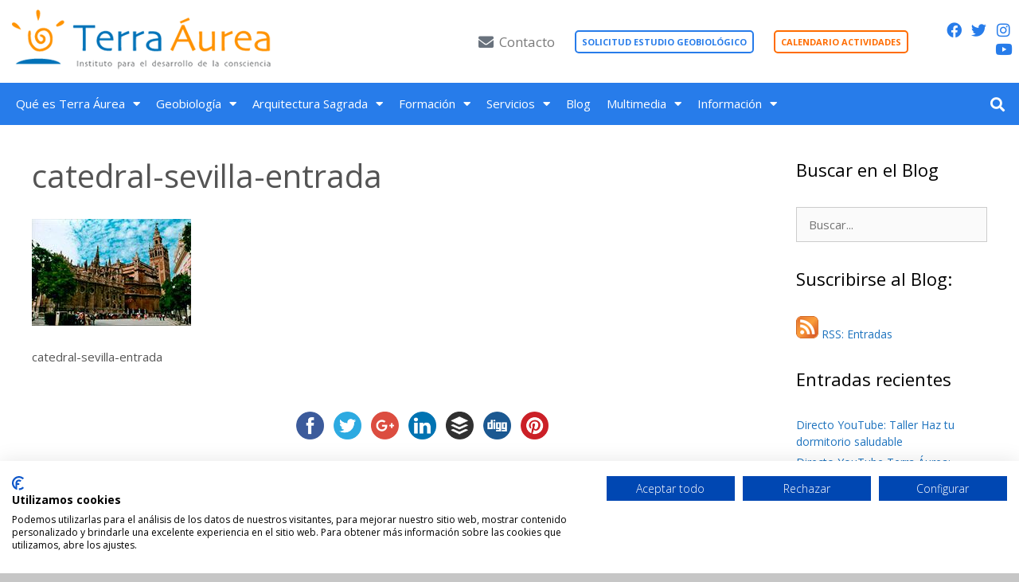

--- FILE ---
content_type: text/html; charset=UTF-8
request_url: https://terraaurea.com/catedral-sevilla-entrada/
body_size: 23010
content:
<!DOCTYPE html>
<html lang="es">
<head>
	<meta charset="UTF-8">
	<title>catedral-sevilla-entrada &#8211; Terra Áurea</title>
<script>
window.JetpackScriptData = {"site":{"icon":"https://i0.wp.com/terraaurea.com/wp-content/uploads/cropped-favicon.png?w=64\u0026ssl=1","title":"Terra Áurea","host":"unknown","is_wpcom_platform":false}};
</script>
<meta name='robots' content='max-image-preview:large' />
	<style>img:is([sizes="auto" i], [sizes^="auto," i]) { contain-intrinsic-size: 3000px 1500px }</style>
	<meta name="viewport" content="width=device-width, initial-scale=1"><link rel='dns-prefetch' href='//consent.cookiefirst.com' />
<link rel='dns-prefetch' href='//ws.sharethis.com' />
<link rel='dns-prefetch' href='//stats.wp.com' />
<link rel='dns-prefetch' href='//v0.wordpress.com' />
<link href='https://fonts.gstatic.com' crossorigin rel='preconnect' />
<link href='https://fonts.googleapis.com' crossorigin rel='preconnect' />
<link rel="alternate" type="application/rss+xml" title="Terra Áurea &raquo; Feed" href="https://terraaurea.com/feed/" />
<link rel="alternate" type="application/rss+xml" title="Terra Áurea &raquo; Feed de los comentarios" href="https://terraaurea.com/comments/feed/" />
<script>
window._wpemojiSettings = {"baseUrl":"https:\/\/s.w.org\/images\/core\/emoji\/16.0.1\/72x72\/","ext":".png","svgUrl":"https:\/\/s.w.org\/images\/core\/emoji\/16.0.1\/svg\/","svgExt":".svg","source":{"concatemoji":"https:\/\/terraaurea.com\/wp-includes\/js\/wp-emoji-release.min.js?ver=6.8.3"}};
/*! This file is auto-generated */
!function(s,n){var o,i,e;function c(e){try{var t={supportTests:e,timestamp:(new Date).valueOf()};sessionStorage.setItem(o,JSON.stringify(t))}catch(e){}}function p(e,t,n){e.clearRect(0,0,e.canvas.width,e.canvas.height),e.fillText(t,0,0);var t=new Uint32Array(e.getImageData(0,0,e.canvas.width,e.canvas.height).data),a=(e.clearRect(0,0,e.canvas.width,e.canvas.height),e.fillText(n,0,0),new Uint32Array(e.getImageData(0,0,e.canvas.width,e.canvas.height).data));return t.every(function(e,t){return e===a[t]})}function u(e,t){e.clearRect(0,0,e.canvas.width,e.canvas.height),e.fillText(t,0,0);for(var n=e.getImageData(16,16,1,1),a=0;a<n.data.length;a++)if(0!==n.data[a])return!1;return!0}function f(e,t,n,a){switch(t){case"flag":return n(e,"\ud83c\udff3\ufe0f\u200d\u26a7\ufe0f","\ud83c\udff3\ufe0f\u200b\u26a7\ufe0f")?!1:!n(e,"\ud83c\udde8\ud83c\uddf6","\ud83c\udde8\u200b\ud83c\uddf6")&&!n(e,"\ud83c\udff4\udb40\udc67\udb40\udc62\udb40\udc65\udb40\udc6e\udb40\udc67\udb40\udc7f","\ud83c\udff4\u200b\udb40\udc67\u200b\udb40\udc62\u200b\udb40\udc65\u200b\udb40\udc6e\u200b\udb40\udc67\u200b\udb40\udc7f");case"emoji":return!a(e,"\ud83e\udedf")}return!1}function g(e,t,n,a){var r="undefined"!=typeof WorkerGlobalScope&&self instanceof WorkerGlobalScope?new OffscreenCanvas(300,150):s.createElement("canvas"),o=r.getContext("2d",{willReadFrequently:!0}),i=(o.textBaseline="top",o.font="600 32px Arial",{});return e.forEach(function(e){i[e]=t(o,e,n,a)}),i}function t(e){var t=s.createElement("script");t.src=e,t.defer=!0,s.head.appendChild(t)}"undefined"!=typeof Promise&&(o="wpEmojiSettingsSupports",i=["flag","emoji"],n.supports={everything:!0,everythingExceptFlag:!0},e=new Promise(function(e){s.addEventListener("DOMContentLoaded",e,{once:!0})}),new Promise(function(t){var n=function(){try{var e=JSON.parse(sessionStorage.getItem(o));if("object"==typeof e&&"number"==typeof e.timestamp&&(new Date).valueOf()<e.timestamp+604800&&"object"==typeof e.supportTests)return e.supportTests}catch(e){}return null}();if(!n){if("undefined"!=typeof Worker&&"undefined"!=typeof OffscreenCanvas&&"undefined"!=typeof URL&&URL.createObjectURL&&"undefined"!=typeof Blob)try{var e="postMessage("+g.toString()+"("+[JSON.stringify(i),f.toString(),p.toString(),u.toString()].join(",")+"));",a=new Blob([e],{type:"text/javascript"}),r=new Worker(URL.createObjectURL(a),{name:"wpTestEmojiSupports"});return void(r.onmessage=function(e){c(n=e.data),r.terminate(),t(n)})}catch(e){}c(n=g(i,f,p,u))}t(n)}).then(function(e){for(var t in e)n.supports[t]=e[t],n.supports.everything=n.supports.everything&&n.supports[t],"flag"!==t&&(n.supports.everythingExceptFlag=n.supports.everythingExceptFlag&&n.supports[t]);n.supports.everythingExceptFlag=n.supports.everythingExceptFlag&&!n.supports.flag,n.DOMReady=!1,n.readyCallback=function(){n.DOMReady=!0}}).then(function(){return e}).then(function(){var e;n.supports.everything||(n.readyCallback(),(e=n.source||{}).concatemoji?t(e.concatemoji):e.wpemoji&&e.twemoji&&(t(e.twemoji),t(e.wpemoji)))}))}((window,document),window._wpemojiSettings);
</script>
<link rel='stylesheet' id='scap.flashblock-css' href='https://terraaurea.com/wp-content/plugins/compact-wp-audio-player/css/flashblock.css?ver=6.8.3' media='all' />
<link rel='stylesheet' id='scap.player-css' href='https://terraaurea.com/wp-content/plugins/compact-wp-audio-player/css/player.css?ver=6.8.3' media='all' />
<link rel='stylesheet' id='generate-fonts-css' href='//fonts.googleapis.com/css?family=Open+Sans:300,300italic,regular,italic,600,600italic,700,700italic,800,800italic' media='all' />
<style id='wp-emoji-styles-inline-css'>

	img.wp-smiley, img.emoji {
		display: inline !important;
		border: none !important;
		box-shadow: none !important;
		height: 1em !important;
		width: 1em !important;
		margin: 0 0.07em !important;
		vertical-align: -0.1em !important;
		background: none !important;
		padding: 0 !important;
	}
</style>
<link rel='stylesheet' id='wp-block-library-css' href='https://terraaurea.com/wp-includes/css/dist/block-library/style.min.css?ver=6.8.3' media='all' />
<style id='classic-theme-styles-inline-css'>
/*! This file is auto-generated */
.wp-block-button__link{color:#fff;background-color:#32373c;border-radius:9999px;box-shadow:none;text-decoration:none;padding:calc(.667em + 2px) calc(1.333em + 2px);font-size:1.125em}.wp-block-file__button{background:#32373c;color:#fff;text-decoration:none}
</style>
<link rel='stylesheet' id='mediaelement-css' href='https://terraaurea.com/wp-includes/js/mediaelement/mediaelementplayer-legacy.min.css?ver=4.2.17' media='all' />
<link rel='stylesheet' id='wp-mediaelement-css' href='https://terraaurea.com/wp-includes/js/mediaelement/wp-mediaelement.min.css?ver=6.8.3' media='all' />
<style id='jetpack-sharing-buttons-style-inline-css'>
.jetpack-sharing-buttons__services-list{display:flex;flex-direction:row;flex-wrap:wrap;gap:0;list-style-type:none;margin:5px;padding:0}.jetpack-sharing-buttons__services-list.has-small-icon-size{font-size:12px}.jetpack-sharing-buttons__services-list.has-normal-icon-size{font-size:16px}.jetpack-sharing-buttons__services-list.has-large-icon-size{font-size:24px}.jetpack-sharing-buttons__services-list.has-huge-icon-size{font-size:36px}@media print{.jetpack-sharing-buttons__services-list{display:none!important}}.editor-styles-wrapper .wp-block-jetpack-sharing-buttons{gap:0;padding-inline-start:0}ul.jetpack-sharing-buttons__services-list.has-background{padding:1.25em 2.375em}
</style>
<link rel='stylesheet' id='jet-engine-frontend-css' href='https://terraaurea.com/wp-content/plugins/jet-engine/assets/css/frontend.css?ver=3.7.1.2' media='all' />
<style id='global-styles-inline-css'>
:root{--wp--preset--aspect-ratio--square: 1;--wp--preset--aspect-ratio--4-3: 4/3;--wp--preset--aspect-ratio--3-4: 3/4;--wp--preset--aspect-ratio--3-2: 3/2;--wp--preset--aspect-ratio--2-3: 2/3;--wp--preset--aspect-ratio--16-9: 16/9;--wp--preset--aspect-ratio--9-16: 9/16;--wp--preset--color--black: #000000;--wp--preset--color--cyan-bluish-gray: #abb8c3;--wp--preset--color--white: #ffffff;--wp--preset--color--pale-pink: #f78da7;--wp--preset--color--vivid-red: #cf2e2e;--wp--preset--color--luminous-vivid-orange: #ff6900;--wp--preset--color--luminous-vivid-amber: #fcb900;--wp--preset--color--light-green-cyan: #7bdcb5;--wp--preset--color--vivid-green-cyan: #00d084;--wp--preset--color--pale-cyan-blue: #8ed1fc;--wp--preset--color--vivid-cyan-blue: #0693e3;--wp--preset--color--vivid-purple: #9b51e0;--wp--preset--color--contrast: var(--contrast);--wp--preset--color--contrast-2: var(--contrast-2);--wp--preset--color--contrast-3: var(--contrast-3);--wp--preset--color--base: var(--base);--wp--preset--color--base-2: var(--base-2);--wp--preset--color--base-3: var(--base-3);--wp--preset--color--accent: var(--accent);--wp--preset--gradient--vivid-cyan-blue-to-vivid-purple: linear-gradient(135deg,rgba(6,147,227,1) 0%,rgb(155,81,224) 100%);--wp--preset--gradient--light-green-cyan-to-vivid-green-cyan: linear-gradient(135deg,rgb(122,220,180) 0%,rgb(0,208,130) 100%);--wp--preset--gradient--luminous-vivid-amber-to-luminous-vivid-orange: linear-gradient(135deg,rgba(252,185,0,1) 0%,rgba(255,105,0,1) 100%);--wp--preset--gradient--luminous-vivid-orange-to-vivid-red: linear-gradient(135deg,rgba(255,105,0,1) 0%,rgb(207,46,46) 100%);--wp--preset--gradient--very-light-gray-to-cyan-bluish-gray: linear-gradient(135deg,rgb(238,238,238) 0%,rgb(169,184,195) 100%);--wp--preset--gradient--cool-to-warm-spectrum: linear-gradient(135deg,rgb(74,234,220) 0%,rgb(151,120,209) 20%,rgb(207,42,186) 40%,rgb(238,44,130) 60%,rgb(251,105,98) 80%,rgb(254,248,76) 100%);--wp--preset--gradient--blush-light-purple: linear-gradient(135deg,rgb(255,206,236) 0%,rgb(152,150,240) 100%);--wp--preset--gradient--blush-bordeaux: linear-gradient(135deg,rgb(254,205,165) 0%,rgb(254,45,45) 50%,rgb(107,0,62) 100%);--wp--preset--gradient--luminous-dusk: linear-gradient(135deg,rgb(255,203,112) 0%,rgb(199,81,192) 50%,rgb(65,88,208) 100%);--wp--preset--gradient--pale-ocean: linear-gradient(135deg,rgb(255,245,203) 0%,rgb(182,227,212) 50%,rgb(51,167,181) 100%);--wp--preset--gradient--electric-grass: linear-gradient(135deg,rgb(202,248,128) 0%,rgb(113,206,126) 100%);--wp--preset--gradient--midnight: linear-gradient(135deg,rgb(2,3,129) 0%,rgb(40,116,252) 100%);--wp--preset--font-size--small: 13px;--wp--preset--font-size--medium: 20px;--wp--preset--font-size--large: 36px;--wp--preset--font-size--x-large: 42px;--wp--preset--spacing--20: 0.44rem;--wp--preset--spacing--30: 0.67rem;--wp--preset--spacing--40: 1rem;--wp--preset--spacing--50: 1.5rem;--wp--preset--spacing--60: 2.25rem;--wp--preset--spacing--70: 3.38rem;--wp--preset--spacing--80: 5.06rem;--wp--preset--shadow--natural: 6px 6px 9px rgba(0, 0, 0, 0.2);--wp--preset--shadow--deep: 12px 12px 50px rgba(0, 0, 0, 0.4);--wp--preset--shadow--sharp: 6px 6px 0px rgba(0, 0, 0, 0.2);--wp--preset--shadow--outlined: 6px 6px 0px -3px rgba(255, 255, 255, 1), 6px 6px rgba(0, 0, 0, 1);--wp--preset--shadow--crisp: 6px 6px 0px rgba(0, 0, 0, 1);}:where(.is-layout-flex){gap: 0.5em;}:where(.is-layout-grid){gap: 0.5em;}body .is-layout-flex{display: flex;}.is-layout-flex{flex-wrap: wrap;align-items: center;}.is-layout-flex > :is(*, div){margin: 0;}body .is-layout-grid{display: grid;}.is-layout-grid > :is(*, div){margin: 0;}:where(.wp-block-columns.is-layout-flex){gap: 2em;}:where(.wp-block-columns.is-layout-grid){gap: 2em;}:where(.wp-block-post-template.is-layout-flex){gap: 1.25em;}:where(.wp-block-post-template.is-layout-grid){gap: 1.25em;}.has-black-color{color: var(--wp--preset--color--black) !important;}.has-cyan-bluish-gray-color{color: var(--wp--preset--color--cyan-bluish-gray) !important;}.has-white-color{color: var(--wp--preset--color--white) !important;}.has-pale-pink-color{color: var(--wp--preset--color--pale-pink) !important;}.has-vivid-red-color{color: var(--wp--preset--color--vivid-red) !important;}.has-luminous-vivid-orange-color{color: var(--wp--preset--color--luminous-vivid-orange) !important;}.has-luminous-vivid-amber-color{color: var(--wp--preset--color--luminous-vivid-amber) !important;}.has-light-green-cyan-color{color: var(--wp--preset--color--light-green-cyan) !important;}.has-vivid-green-cyan-color{color: var(--wp--preset--color--vivid-green-cyan) !important;}.has-pale-cyan-blue-color{color: var(--wp--preset--color--pale-cyan-blue) !important;}.has-vivid-cyan-blue-color{color: var(--wp--preset--color--vivid-cyan-blue) !important;}.has-vivid-purple-color{color: var(--wp--preset--color--vivid-purple) !important;}.has-black-background-color{background-color: var(--wp--preset--color--black) !important;}.has-cyan-bluish-gray-background-color{background-color: var(--wp--preset--color--cyan-bluish-gray) !important;}.has-white-background-color{background-color: var(--wp--preset--color--white) !important;}.has-pale-pink-background-color{background-color: var(--wp--preset--color--pale-pink) !important;}.has-vivid-red-background-color{background-color: var(--wp--preset--color--vivid-red) !important;}.has-luminous-vivid-orange-background-color{background-color: var(--wp--preset--color--luminous-vivid-orange) !important;}.has-luminous-vivid-amber-background-color{background-color: var(--wp--preset--color--luminous-vivid-amber) !important;}.has-light-green-cyan-background-color{background-color: var(--wp--preset--color--light-green-cyan) !important;}.has-vivid-green-cyan-background-color{background-color: var(--wp--preset--color--vivid-green-cyan) !important;}.has-pale-cyan-blue-background-color{background-color: var(--wp--preset--color--pale-cyan-blue) !important;}.has-vivid-cyan-blue-background-color{background-color: var(--wp--preset--color--vivid-cyan-blue) !important;}.has-vivid-purple-background-color{background-color: var(--wp--preset--color--vivid-purple) !important;}.has-black-border-color{border-color: var(--wp--preset--color--black) !important;}.has-cyan-bluish-gray-border-color{border-color: var(--wp--preset--color--cyan-bluish-gray) !important;}.has-white-border-color{border-color: var(--wp--preset--color--white) !important;}.has-pale-pink-border-color{border-color: var(--wp--preset--color--pale-pink) !important;}.has-vivid-red-border-color{border-color: var(--wp--preset--color--vivid-red) !important;}.has-luminous-vivid-orange-border-color{border-color: var(--wp--preset--color--luminous-vivid-orange) !important;}.has-luminous-vivid-amber-border-color{border-color: var(--wp--preset--color--luminous-vivid-amber) !important;}.has-light-green-cyan-border-color{border-color: var(--wp--preset--color--light-green-cyan) !important;}.has-vivid-green-cyan-border-color{border-color: var(--wp--preset--color--vivid-green-cyan) !important;}.has-pale-cyan-blue-border-color{border-color: var(--wp--preset--color--pale-cyan-blue) !important;}.has-vivid-cyan-blue-border-color{border-color: var(--wp--preset--color--vivid-cyan-blue) !important;}.has-vivid-purple-border-color{border-color: var(--wp--preset--color--vivid-purple) !important;}.has-vivid-cyan-blue-to-vivid-purple-gradient-background{background: var(--wp--preset--gradient--vivid-cyan-blue-to-vivid-purple) !important;}.has-light-green-cyan-to-vivid-green-cyan-gradient-background{background: var(--wp--preset--gradient--light-green-cyan-to-vivid-green-cyan) !important;}.has-luminous-vivid-amber-to-luminous-vivid-orange-gradient-background{background: var(--wp--preset--gradient--luminous-vivid-amber-to-luminous-vivid-orange) !important;}.has-luminous-vivid-orange-to-vivid-red-gradient-background{background: var(--wp--preset--gradient--luminous-vivid-orange-to-vivid-red) !important;}.has-very-light-gray-to-cyan-bluish-gray-gradient-background{background: var(--wp--preset--gradient--very-light-gray-to-cyan-bluish-gray) !important;}.has-cool-to-warm-spectrum-gradient-background{background: var(--wp--preset--gradient--cool-to-warm-spectrum) !important;}.has-blush-light-purple-gradient-background{background: var(--wp--preset--gradient--blush-light-purple) !important;}.has-blush-bordeaux-gradient-background{background: var(--wp--preset--gradient--blush-bordeaux) !important;}.has-luminous-dusk-gradient-background{background: var(--wp--preset--gradient--luminous-dusk) !important;}.has-pale-ocean-gradient-background{background: var(--wp--preset--gradient--pale-ocean) !important;}.has-electric-grass-gradient-background{background: var(--wp--preset--gradient--electric-grass) !important;}.has-midnight-gradient-background{background: var(--wp--preset--gradient--midnight) !important;}.has-small-font-size{font-size: var(--wp--preset--font-size--small) !important;}.has-medium-font-size{font-size: var(--wp--preset--font-size--medium) !important;}.has-large-font-size{font-size: var(--wp--preset--font-size--large) !important;}.has-x-large-font-size{font-size: var(--wp--preset--font-size--x-large) !important;}
:where(.wp-block-post-template.is-layout-flex){gap: 1.25em;}:where(.wp-block-post-template.is-layout-grid){gap: 1.25em;}
:where(.wp-block-columns.is-layout-flex){gap: 2em;}:where(.wp-block-columns.is-layout-grid){gap: 2em;}
:root :where(.wp-block-pullquote){font-size: 1.5em;line-height: 1.6;}
</style>
<link rel='stylesheet' id='cookiefirst-plugin-css' href='https://terraaurea.com/wp-content/plugins/cookiefirst-plugin/public/css/cookiefirst-plugin-public.css?ver=1.0.0' media='all' />
<link rel='stylesheet' id='symple_shortcode_styles-css' href='https://terraaurea.com/wp-content/plugins/symple-shortcodes/shortcodes/css/symple_shortcodes_styles.css?ver=6.8.3' media='all' />
<link rel='stylesheet' id='generate-style-grid-css' href='https://terraaurea.com/wp-content/themes/generatepress/assets/css/unsemantic-grid.min.css?ver=3.6.0' media='all' />
<link rel='stylesheet' id='generate-style-css' href='https://terraaurea.com/wp-content/themes/generatepress/assets/css/style.min.css?ver=3.6.0' media='all' />
<style id='generate-style-inline-css'>
.featured-image img {width: 990px;}
body{background-color:#c6c6c6;color:#545454;}a{color:#1e73be;}a:hover, a:focus, a:active{color:#000000;}body .grid-container{max-width:1360px;}.wp-block-group__inner-container{max-width:1360px;margin-left:auto;margin-right:auto;}.generate-back-to-top{font-size:20px;border-radius:3px;position:fixed;bottom:30px;right:30px;line-height:40px;width:40px;text-align:center;z-index:10;transition:opacity 300ms ease-in-out;opacity:0.1;transform:translateY(1000px);}.generate-back-to-top__show{opacity:1;transform:translateY(0);}.navigation-search{position:absolute;left:-99999px;pointer-events:none;visibility:hidden;z-index:20;width:100%;top:0;transition:opacity 100ms ease-in-out;opacity:0;}.navigation-search.nav-search-active{left:0;right:0;pointer-events:auto;visibility:visible;opacity:1;}.navigation-search input[type="search"]{outline:0;border:0;vertical-align:bottom;line-height:1;opacity:0.9;width:100%;z-index:20;border-radius:0;-webkit-appearance:none;height:60px;}.navigation-search input::-ms-clear{display:none;width:0;height:0;}.navigation-search input::-ms-reveal{display:none;width:0;height:0;}.navigation-search input::-webkit-search-decoration, .navigation-search input::-webkit-search-cancel-button, .navigation-search input::-webkit-search-results-button, .navigation-search input::-webkit-search-results-decoration{display:none;}.main-navigation li.search-item{z-index:21;}li.search-item.active{transition:opacity 100ms ease-in-out;}.nav-left-sidebar .main-navigation li.search-item.active,.nav-right-sidebar .main-navigation li.search-item.active{width:auto;display:inline-block;float:right;}.gen-sidebar-nav .navigation-search{top:auto;bottom:0;}:root{--contrast:#222222;--contrast-2:#575760;--contrast-3:#b2b2be;--base:#f0f0f0;--base-2:#f7f8f9;--base-3:#ffffff;--accent:#1e73be;}:root .has-contrast-color{color:var(--contrast);}:root .has-contrast-background-color{background-color:var(--contrast);}:root .has-contrast-2-color{color:var(--contrast-2);}:root .has-contrast-2-background-color{background-color:var(--contrast-2);}:root .has-contrast-3-color{color:var(--contrast-3);}:root .has-contrast-3-background-color{background-color:var(--contrast-3);}:root .has-base-color{color:var(--base);}:root .has-base-background-color{background-color:var(--base);}:root .has-base-2-color{color:var(--base-2);}:root .has-base-2-background-color{background-color:var(--base-2);}:root .has-base-3-color{color:var(--base-3);}:root .has-base-3-background-color{background-color:var(--base-3);}:root .has-accent-color{color:var(--accent);}:root .has-accent-background-color{background-color:var(--accent);}body, button, input, select, textarea{font-family:"Open Sans", sans-serif;font-size:15px;}body{line-height:1.5;}.entry-content > [class*="wp-block-"]:not(:last-child):not(.wp-block-heading){margin-bottom:1.5em;}.main-title{font-size:45px;}.main-navigation .main-nav ul ul li a{font-size:14px;}.widget-title{font-size:22px;}.sidebar .widget, .footer-widgets .widget{font-size:14px;}h1{font-weight:400;font-size:40px;}h2{font-weight:400;font-size:24px;}h3{font-size:20px;}h4{font-size:inherit;}h5{font-size:inherit;}.site-info{font-size:11px;}@media (max-width:768px){.main-title{font-size:30px;}h1{font-size:30px;}h2{font-size:25px;}}.top-bar{background-color:#636363;color:#ffffff;}.top-bar a{color:#ffffff;}.top-bar a:hover{color:#303030;}.site-header{background-color:#ffffff;color:#3a3a3a;}.main-title a,.main-title a:hover{color:#222222;}.site-description{color:#757575;}.main-navigation,.main-navigation ul ul{background-color:#277cea;}.main-navigation .main-nav ul li a, .main-navigation .menu-toggle, .main-navigation .menu-bar-items{color:#ffffff;}.main-navigation .main-nav ul li:not([class*="current-menu-"]):hover > a, .main-navigation .main-nav ul li:not([class*="current-menu-"]):focus > a, .main-navigation .main-nav ul li.sfHover:not([class*="current-menu-"]) > a, .main-navigation .menu-bar-item:hover > a, .main-navigation .menu-bar-item.sfHover > a{color:#277cea;background-color:#ffffff;}button.menu-toggle:hover,button.menu-toggle:focus,.main-navigation .mobile-bar-items a,.main-navigation .mobile-bar-items a:hover,.main-navigation .mobile-bar-items a:focus{color:#ffffff;}.main-navigation .main-nav ul li[class*="current-menu-"] > a{color:#ffffff;background-color:#005b99;}.navigation-search input[type="search"],.navigation-search input[type="search"]:active, .navigation-search input[type="search"]:focus, .main-navigation .main-nav ul li.search-item.active > a, .main-navigation .menu-bar-items .search-item.active > a{color:#277cea;background-color:#ffffff;}.main-navigation ul ul{background-color:#ffffff;}.main-navigation .main-nav ul ul li a{color:#3f3f3f;}.main-navigation .main-nav ul ul li:not([class*="current-menu-"]):hover > a,.main-navigation .main-nav ul ul li:not([class*="current-menu-"]):focus > a, .main-navigation .main-nav ul ul li.sfHover:not([class*="current-menu-"]) > a{color:#ffffff;background-color:#277cea;}.main-navigation .main-nav ul ul li[class*="current-menu-"] > a{color:#ffffff;background-color:#005b99;}.separate-containers .inside-article, .separate-containers .comments-area, .separate-containers .page-header, .one-container .container, .separate-containers .paging-navigation, .inside-page-header{background-color:#ffffff;}.entry-meta{color:#595959;}.entry-meta a{color:#1e73be;}.entry-meta a:hover{color:#666666;}.sidebar .widget{background-color:#ffffff;}.sidebar .widget .widget-title{color:#000000;}.footer-widgets{color:#919191;background-color:#444444;}.footer-widgets a{color:#cccccc;}.footer-widgets .widget-title{color:#919191;}.site-info{color:#ffffff;background-color:#1f5694;}.site-info a{color:#ffffff;}.site-info a:hover{color:#606060;}.footer-bar .widget_nav_menu .current-menu-item a{color:#606060;}input[type="text"],input[type="email"],input[type="url"],input[type="password"],input[type="search"],input[type="tel"],input[type="number"],textarea,select{color:#666666;background-color:#fafafa;border-color:#cccccc;}input[type="text"]:focus,input[type="email"]:focus,input[type="url"]:focus,input[type="password"]:focus,input[type="search"]:focus,input[type="tel"]:focus,input[type="number"]:focus,textarea:focus,select:focus{color:#666666;background-color:#ffffff;border-color:#bfbfbf;}button,html input[type="button"],input[type="reset"],input[type="submit"],a.button,a.wp-block-button__link:not(.has-background){color:#ffffff;background-color:#277cea;}button:hover,html input[type="button"]:hover,input[type="reset"]:hover,input[type="submit"]:hover,a.button:hover,button:focus,html input[type="button"]:focus,input[type="reset"]:focus,input[type="submit"]:focus,a.button:focus,a.wp-block-button__link:not(.has-background):active,a.wp-block-button__link:not(.has-background):focus,a.wp-block-button__link:not(.has-background):hover{color:#ffffff;background-color:#005b99;}a.generate-back-to-top{background-color:rgba( 0,0,0,0.4 );color:#ffffff;}a.generate-back-to-top:hover,a.generate-back-to-top:focus{background-color:rgba( 0,0,0,0.6 );color:#ffffff;}:root{--gp-search-modal-bg-color:var(--base-3);--gp-search-modal-text-color:var(--contrast);--gp-search-modal-overlay-bg-color:rgba(0,0,0,0.2);}@media (max-width: 768px){.main-navigation .menu-bar-item:hover > a, .main-navigation .menu-bar-item.sfHover > a{background:none;color:#ffffff;}}.inside-top-bar{padding:10px;}.inside-header{padding:15px 10px 0px 10px;}.site-main .wp-block-group__inner-container{padding:40px;}.entry-content .alignwide, body:not(.no-sidebar) .entry-content .alignfull{margin-left:-40px;width:calc(100% + 80px);max-width:calc(100% + 80px);}.main-navigation .main-nav ul li a,.menu-toggle,.main-navigation .mobile-bar-items a{padding-left:9px;padding-right:9px;line-height:50px;}.main-navigation .main-nav ul ul li a{padding:10px 9px 10px 9px;}.navigation-search input[type="search"]{height:50px;}.rtl .menu-item-has-children .dropdown-menu-toggle{padding-left:9px;}.menu-item-has-children .dropdown-menu-toggle{padding-right:9px;}.rtl .main-navigation .main-nav ul li.menu-item-has-children > a{padding-right:9px;}.footer-widgets{padding:10px 0px 10px 0px;}.site-info{padding:20px;}@media (max-width:768px){.separate-containers .inside-article, .separate-containers .comments-area, .separate-containers .page-header, .separate-containers .paging-navigation, .one-container .site-content, .inside-page-header{padding:30px;}.site-main .wp-block-group__inner-container{padding:30px;}.site-info{padding-right:10px;padding-left:10px;}.entry-content .alignwide, body:not(.no-sidebar) .entry-content .alignfull{margin-left:-30px;width:calc(100% + 60px);max-width:calc(100% + 60px);}}.one-container .sidebar .widget{padding:0px;}@media (max-width: 768px){.main-navigation .menu-toggle,.main-navigation .mobile-bar-items,.sidebar-nav-mobile:not(#sticky-placeholder){display:block;}.main-navigation ul,.gen-sidebar-nav{display:none;}[class*="nav-float-"] .site-header .inside-header > *{float:none;clear:both;}}
.dynamic-author-image-rounded{border-radius:100%;}.dynamic-featured-image, .dynamic-author-image{vertical-align:middle;}.one-container.blog .dynamic-content-template:not(:last-child), .one-container.archive .dynamic-content-template:not(:last-child){padding-bottom:0px;}.dynamic-entry-excerpt > p:last-child{margin-bottom:0px;}
.main-navigation .navigation-logo img {height:50px;}@media (max-width: 1370px) {.main-navigation .navigation-logo.site-logo {margin-left:0;}body.sticky-menu-logo.nav-float-left .main-navigation .site-logo.navigation-logo {margin-right:0;}}.main-navigation .main-nav ul li a,.menu-toggle,.main-navigation .mobile-bar-items a{transition: line-height 300ms ease}
</style>
<link rel='stylesheet' id='generate-mobile-style-css' href='https://terraaurea.com/wp-content/themes/generatepress/assets/css/mobile.min.css?ver=3.6.0' media='all' />
<link rel='stylesheet' id='generate-font-icons-css' href='https://terraaurea.com/wp-content/themes/generatepress/assets/css/components/font-icons.min.css?ver=3.6.0' media='all' />
<link rel='stylesheet' id='font-awesome-css' href='https://terraaurea.com/wp-content/plugins/elementor/assets/lib/font-awesome/css/font-awesome.min.css?ver=4.7.0' media='all' />
<link rel='stylesheet' id='generate-child-css' href='https://terraaurea.com/wp-content/themes/generatepress-TA-child/style.css?ver=1553070154' media='all' />
<link rel='stylesheet' id='elementor-frontend-css' href='https://terraaurea.com/wp-content/plugins/elementor/assets/css/frontend.min.css?ver=3.30.0' media='all' />
<link rel='stylesheet' id='widget-image-css' href='https://terraaurea.com/wp-content/plugins/elementor/assets/css/widget-image.min.css?ver=3.30.0' media='all' />
<link rel='stylesheet' id='widget-icon-box-css' href='https://terraaurea.com/wp-content/plugins/elementor/assets/css/widget-icon-box.min.css?ver=3.30.0' media='all' />
<link rel='stylesheet' id='widget-social-icons-css' href='https://terraaurea.com/wp-content/plugins/elementor/assets/css/widget-social-icons.min.css?ver=3.30.0' media='all' />
<link rel='stylesheet' id='e-apple-webkit-css' href='https://terraaurea.com/wp-content/plugins/elementor/assets/css/conditionals/apple-webkit.min.css?ver=3.30.0' media='all' />
<link rel='stylesheet' id='widget-nav-menu-css' href='https://terraaurea.com/wp-content/plugins/elementor-pro/assets/css/widget-nav-menu.min.css?ver=3.30.0' media='all' />
<link rel='stylesheet' id='widget-search-form-css' href='https://terraaurea.com/wp-content/plugins/elementor-pro/assets/css/widget-search-form.min.css?ver=3.30.0' media='all' />
<link rel='stylesheet' id='elementor-icons-shared-0-css' href='https://terraaurea.com/wp-content/plugins/elementor/assets/lib/font-awesome/css/fontawesome.min.css?ver=5.15.3' media='all' />
<link rel='stylesheet' id='elementor-icons-fa-solid-css' href='https://terraaurea.com/wp-content/plugins/elementor/assets/lib/font-awesome/css/solid.min.css?ver=5.15.3' media='all' />
<link rel='stylesheet' id='e-sticky-css' href='https://terraaurea.com/wp-content/plugins/elementor-pro/assets/css/modules/sticky.min.css?ver=3.30.0' media='all' />
<link rel='stylesheet' id='widget-heading-css' href='https://terraaurea.com/wp-content/plugins/elementor/assets/css/widget-heading.min.css?ver=3.30.0' media='all' />
<link rel='stylesheet' id='elementor-icons-css' href='https://terraaurea.com/wp-content/plugins/elementor/assets/lib/eicons/css/elementor-icons.min.css?ver=5.43.0' media='all' />
<link rel='stylesheet' id='elementor-post-19853-css' href='https://terraaurea.com/wp-content/uploads/elementor/css/post-19853.css?ver=1751627072' media='all' />
<link rel='stylesheet' id='font-awesome-5-all-css' href='https://terraaurea.com/wp-content/plugins/elementor/assets/lib/font-awesome/css/all.min.css?ver=3.30.0' media='all' />
<link rel='stylesheet' id='font-awesome-4-shim-css' href='https://terraaurea.com/wp-content/plugins/elementor/assets/lib/font-awesome/css/v4-shims.min.css?ver=3.30.0' media='all' />
<link rel='stylesheet' id='elementor-post-20732-css' href='https://terraaurea.com/wp-content/uploads/elementor/css/post-20732.css?ver=1751627073' media='all' />
<link rel='stylesheet' id='elementor-post-20853-css' href='https://terraaurea.com/wp-content/uploads/elementor/css/post-20853.css?ver=1751627073' media='all' />
<style id='akismet-widget-style-inline-css'>

			.a-stats {
				--akismet-color-mid-green: #357b49;
				--akismet-color-white: #fff;
				--akismet-color-light-grey: #f6f7f7;

				max-width: 350px;
				width: auto;
			}

			.a-stats * {
				all: unset;
				box-sizing: border-box;
			}

			.a-stats strong {
				font-weight: 600;
			}

			.a-stats a.a-stats__link,
			.a-stats a.a-stats__link:visited,
			.a-stats a.a-stats__link:active {
				background: var(--akismet-color-mid-green);
				border: none;
				box-shadow: none;
				border-radius: 8px;
				color: var(--akismet-color-white);
				cursor: pointer;
				display: block;
				font-family: -apple-system, BlinkMacSystemFont, 'Segoe UI', 'Roboto', 'Oxygen-Sans', 'Ubuntu', 'Cantarell', 'Helvetica Neue', sans-serif;
				font-weight: 500;
				padding: 12px;
				text-align: center;
				text-decoration: none;
				transition: all 0.2s ease;
			}

			/* Extra specificity to deal with TwentyTwentyOne focus style */
			.widget .a-stats a.a-stats__link:focus {
				background: var(--akismet-color-mid-green);
				color: var(--akismet-color-white);
				text-decoration: none;
			}

			.a-stats a.a-stats__link:hover {
				filter: brightness(110%);
				box-shadow: 0 4px 12px rgba(0, 0, 0, 0.06), 0 0 2px rgba(0, 0, 0, 0.16);
			}

			.a-stats .count {
				color: var(--akismet-color-white);
				display: block;
				font-size: 1.5em;
				line-height: 1.4;
				padding: 0 13px;
				white-space: nowrap;
			}
		
</style>
<link rel='stylesheet' id='simple-social-icons-font-css' href='https://terraaurea.com/wp-content/plugins/simple-social-icons/css/style.css?ver=3.0.2' media='all' />
<link rel='stylesheet' id='flick-css' href='https://terraaurea.com/wp-content/plugins/mailchimp/assets/css/flick/flick.css?ver=1.9.0' media='all' />
<link rel='stylesheet' id='mailchimp_sf_main_css-css' href='https://terraaurea.com/wp-content/plugins/mailchimp/assets/css/frontend.css?ver=1.9.0' media='all' />
<link rel='stylesheet' id='generate-blog-columns-css' href='https://terraaurea.com/wp-content/plugins/gp-premium/blog/functions/css/columns.min.css?ver=2.5.4' media='all' />
<link rel='stylesheet' id='generate-sticky-css' href='https://terraaurea.com/wp-content/plugins/gp-premium/menu-plus/functions/css/sticky.min.css?ver=2.5.4' media='all' />
<link rel='stylesheet' id='generate-menu-logo-css' href='https://terraaurea.com/wp-content/plugins/gp-premium/menu-plus/functions/css/menu-logo.min.css?ver=2.5.4' media='all' />
<style id='generate-menu-logo-inline-css'>
@media (max-width: 768px){.sticky-menu-logo .navigation-stick:not(.mobile-header-navigation) .menu-toggle,.menu-logo .main-navigation:not(.mobile-header-navigation) .menu-toggle{display:inline-block;clear:none;width:auto;float:right;}.sticky-menu-logo .navigation-stick:not(.mobile-header-navigation) .mobile-bar-items,.menu-logo .main-navigation:not(.mobile-header-navigation) .mobile-bar-items{position:relative;float:right;}.regular-menu-logo .main-navigation:not(.navigation-stick):not(.mobile-header-navigation) .menu-toggle{display:inline-block;clear:none;width:auto;float:right;}.regular-menu-logo .main-navigation:not(.navigation-stick):not(.mobile-header-navigation) .mobile-bar-items{position:relative;float:right;}body[class*="nav-float-"].menu-logo-enabled:not(.sticky-menu-logo) .main-navigation .main-nav{display:block;}.sticky-menu-logo.nav-float-left .navigation-stick:not(.mobile-header-navigation) .menu-toggle,.menu-logo.nav-float-left .main-navigation:not(.mobile-header-navigation) .menu-toggle,.regular-menu-logo.nav-float-left .main-navigation:not(.navigation-stick):not(.mobile-header-navigation) .menu-toggle{float:left;}}
</style>
<link rel='stylesheet' id='elementor-gf-local-roboto-css' href='https://terraaurea.com/wp-content/uploads/elementor/google-fonts/css/roboto.css?ver=1751626903' media='all' />
<link rel='stylesheet' id='elementor-gf-local-robotoslab-css' href='https://terraaurea.com/wp-content/uploads/elementor/google-fonts/css/robotoslab.css?ver=1751626905' media='all' />
<link rel='stylesheet' id='elementor-icons-fa-brands-css' href='https://terraaurea.com/wp-content/plugins/elementor/assets/lib/font-awesome/css/brands.min.css?ver=5.15.3' media='all' />
<script src="https://terraaurea.com/wp-content/plugins/compact-wp-audio-player/js/soundmanager2-nodebug-jsmin.js?ver=6.8.3" id="scap.soundmanager2-js"></script>
<script src="https://terraaurea.com/wp-includes/js/jquery/jquery.min.js?ver=3.7.1" id="jquery-core-js"></script>
<script src="https://terraaurea.com/wp-includes/js/jquery/jquery-migrate.min.js?ver=3.4.1" id="jquery-migrate-js"></script>
<script src="https://terraaurea.com/wp-content/plugins/cookiefirst-plugin/public/js/cookiefirst-plugin-public.js?ver=1.0.0" id="cookiefirst-plugin-js"></script>
<script src="https://consent.cookiefirst.com/sites/terraaurea.com-23f55845-4511-48ad-b298-fc91f12f02ac/consent.js?ver=6.8.3" id="cookiefirst-script-js"></script>
<script id='st_insights_js' src="https://ws.sharethis.com/button/st_insights.js?publisher=4d48b7c5-0ae3-43d4-bfbe-3ff8c17a8ae6&amp;product=simpleshare&amp;ver=8.5.2" id="ssba-sharethis-js"></script>
<script src="https://terraaurea.com/wp-content/plugins/elementor/assets/lib/font-awesome/js/v4-shims.min.js?ver=3.30.0" id="font-awesome-4-shim-js"></script>
<link rel="https://api.w.org/" href="https://terraaurea.com/wp-json/" /><link rel="alternate" title="JSON" type="application/json" href="https://terraaurea.com/wp-json/wp/v2/media/5063" /><link rel="EditURI" type="application/rsd+xml" title="RSD" href="https://terraaurea.com/xmlrpc.php?rsd" />
<meta name="generator" content="WordPress 6.8.3" />
<link rel='shortlink' href='https://wp.me/a9ujdC-1jF' />
<link rel="alternate" title="oEmbed (JSON)" type="application/json+oembed" href="https://terraaurea.com/wp-json/oembed/1.0/embed?url=https%3A%2F%2Fterraaurea.com%2Fcatedral-sevilla-entrada%2F" />
<link rel="alternate" title="oEmbed (XML)" type="text/xml+oembed" href="https://terraaurea.com/wp-json/oembed/1.0/embed?url=https%3A%2F%2Fterraaurea.com%2Fcatedral-sevilla-entrada%2F&#038;format=xml" />

<style type="text/css" id="simple-css-output">/* .widget:last-child, a, a:visited { color: grey;}*/</style>	<style>img#wpstats{display:none}</style>
		<meta name="generator" content="Elementor 3.30.0; features: additional_custom_breakpoints; settings: css_print_method-external, google_font-enabled, font_display-auto">
			<style>
				.e-con.e-parent:nth-of-type(n+4):not(.e-lazyloaded):not(.e-no-lazyload),
				.e-con.e-parent:nth-of-type(n+4):not(.e-lazyloaded):not(.e-no-lazyload) * {
					background-image: none !important;
				}
				@media screen and (max-height: 1024px) {
					.e-con.e-parent:nth-of-type(n+3):not(.e-lazyloaded):not(.e-no-lazyload),
					.e-con.e-parent:nth-of-type(n+3):not(.e-lazyloaded):not(.e-no-lazyload) * {
						background-image: none !important;
					}
				}
				@media screen and (max-height: 640px) {
					.e-con.e-parent:nth-of-type(n+2):not(.e-lazyloaded):not(.e-no-lazyload),
					.e-con.e-parent:nth-of-type(n+2):not(.e-lazyloaded):not(.e-no-lazyload) * {
						background-image: none !important;
					}
				}
			</style>
			<!-- Google Tag Manager -->
<script>(function(w,d,s,l,i){w[l]=w[l]||[];w[l].push({'gtm.start':
new Date().getTime(),event:'gtm.js'});var f=d.getElementsByTagName(s)[0],
j=d.createElement(s),dl=l!='dataLayer'?'&l='+l:'';j.async=true;j.src=
'https://www.googletagmanager.com/gtm.js?id='+i+dl;f.parentNode.insertBefore(j,f);
})(window,document,'script','dataLayer','GTM-57QG7P9');</script>
<!-- End Google Tag Manager --><link rel="icon" href="https://terraaurea.com/wp-content/uploads/cropped-favicon-32x32.png" sizes="32x32" />
<link rel="icon" href="https://terraaurea.com/wp-content/uploads/cropped-favicon-192x192.png" sizes="192x192" />
<link rel="apple-touch-icon" href="https://terraaurea.com/wp-content/uploads/cropped-favicon-180x180.png" />
<meta name="msapplication-TileImage" content="https://terraaurea.com/wp-content/uploads/cropped-favicon-270x270.png" />
		<style id="wp-custom-css">
			a.orange:link {color:#277cea;}
a.orange:visited {color:#277cea;}
a.orange:hover {color:#277cea;}

/* Sección con fondo que ocupe todo el ancho

.ancho {
  margin-left: -10px;
  margin-right: -10px;
  width: calc(100% + 20px);
}

.anchoyalto {
  margin-left: -10px;
  margin-right: -10px;
  margin-top: -55px;
  width: calc(100% + 20px);
}

.anchoyaltoybajo {
  margin-left: -10px;
  margin-right: -10px;
  margin-top: -55px;
  margin-bottom: -56px;
  width: calc(100% + 20px);
}
*/

/* clases para los botones superiores */

.boton-azul {
border: 2px solid #277cea;
padding-top: 5px;
padding-bottom: 5px;
padding-left: 5px;
padding-right: 5px;
color: #277cea;
background: transparent;
font-size: 11px;
line-height: 30px;
text-decoration: none;
border-radius: 5px;
-webkit-border-radius: 5px;
-moz-border-radius: 5px;
 hover: #cccccc;
}
.boton-azul:hover { 
background: #277cea; 
color: #fff;
}

.boton-naranja {
border: 2px solid #ff6c00;
padding-top: 5px;
padding-bottom: 5px;
padding-left: 5px;
padding-right: 5px;
color: #ff6c00;
background: transparent;
font-size: 11px;
line-height: 30px;
text-decoration: none;
border-radius: 5px;
-webkit-border-radius: 5px;
-moz-border-radius: 5px;
 hover: #cccccc;
}
.boton-naranja:hover { 
background: #ff6c00; 
color: #fff;
}

/* ....................................*/

/* Mostrar widgets del header en linea*/

.header-widget .widget {
    display: inline-block;
    vertical-align: top;
    margin-left: 30px;

}

/* ....................................*/

/* Ajustes del header*/

.header-widget {
    overflow: visible;
	max-width: 75%;
    padding-top: 30px;
	padding-right: 30px;
}


/* ....................................*/

/* Adapatar el ancho de la caja de submenu al tamaño del item más largo (auto)*/

.main-navigation ul ul {
width: auto;
white-space: nowrap;
}


/* ..................................*/


/* Padding izquierda en el menú principal*/

.main-navigation .main-nav {
    padding-left: 20px;
}


/* ....................................*/

/* Cambiar caja de búsqueda: color, fuente, ancho...*/

.navigation-search input[type="search"], 
.navigation-search input[type="search"]:active {
    color: #3f3f3f;
    background-color: #3f3f3f;
}

.navigation-search {
    max-width: 500px;
}


/* ...................................*/

/*
Quitar icono de flecha de los items de menú que tienen desplegable 
*/

.menu-item-has-children .dropdown-menu-toggle {
    display: none;
}

.main-navigation .main-nav ul li.menu-item-has-children > a {
    padding-right: 20px;
}

/* ..................................*/

/* Hacer que la imagen featured salga al 100% en el detalle del post */

.page-header-image-single img {
    width: 100%;
}

/* ..................................*/

/* Sombra en dropdown menu*/
.main-navigation .sub-menu {
box-shadow: 0px 2px 10px black;
}


/* ..................................*/


/* Cambiar estilo del quote - comillas*/

blockquote {
    border-left: 4px solid #277cea;
    padding-top: 5px;
    padding-right: 40px;
    padding-bottom: 5px;
    padding-left: 15px;
	margin-left: 1.5em;
    font-size: 1.0em;
    font-style: italic;
    position: relative;
}

/* ..................................*/

/* Para cambiar CSS en breakpoints*/

@media (max-width: 1124px) {
	.inside-header {
		display: -webkit-box;
		display: -moz-box;
		display: -ms-flexbox;
		display: -webkit-flex;
		display: flex;
		-webkit-flex-flow: row wrap;
		flex-flow: row wrap;
 	}
    
	.site-branding {
		-webkit-box-ordinal-group: 1;
		-moz-box-ordinal-group: 1;
		-ms-flex-order: 1;
		-webkit-order: 1;
		order: 1;
		margin-left: auto;
		margin-right: auto;
	}
    
	.site-logo {
		-webkit-box-ordinal-group: 2;  
		-moz-box-ordinal-group: 2;     
		-ms-flex-order: 2;     
		-webkit-order: 2;  
		order: 2;
		margin-left: auto;
		margin-right: auto;
	}

	.header-widget {
		-webkit-box-ordinal-group: 3;
		-moz-box-ordinal-group: 3;
		-ms-flex-order: 3;
		-webkit-order: 3;
		order: 3;
		margin-left: auto;
		margin-right: auto;
	}

	.header-widget .widget {
		display: block;
		float:none;
		padding: 0;
		text-align: center;
	}

.main-navigation .main-nav ul li a {
        font-size: 13px;
        padding: 0 7px;
    }

}

@media (min-width: 1025px) and (max-width: 1124px) {
    /* CSS in here for tablet only */

.main-navigation .main-nav ul li a {
        font-size: 13px;
        padding: 0 7px;
    }

}

@media (min-width: 1025px) {
    /* CSS in here for desktop only */

}

/* ..................................*/

/* Separar iconos sociales top*/

i.fa.fa-facebook.fa-lg {
    color: #828282;
    padding-left: 10px;
}
i.fa.fa-facebook.fa-lg:hover{  
	color: #000;
}


i.fa.fa-twitter.fa-lg {
    padding-left: 10px;
    color: #828282;
}

i.fa.fa-youtube.fa-lg {
    padding-left: 10px;
    color: #828282;
}

/* ..................................*/

/* No mostrar la navegación en el detalle de un post*/

.single .post-navigation {
    display: none;
}

/* ..................................*/

/* Aumentar margen izdo en columnas del listado del blog*/

.masonry-post .inside-article {
    margin-left: 40px;
}

/* ..................................*/

/* Linea gris al final del post en listado del blog*/


/* ..................................*/
/* xxxxxxxx */

.post-image-above-header .post-image {
    margin-top: 0;
    margin-bottom: 0.7em;
}		</style>
		</head>

<body class="attachment wp-singular attachment-template-default single single-attachment postid-5063 attachmentid-5063 attachment-jpeg wp-custom-logo wp-embed-responsive wp-theme-generatepress wp-child-theme-generatepress-TA-child post-image-below-header post-image-aligned-center sticky-menu-slide sticky-enabled sticky-menu-logo menu-logo-enabled desktop-sticky-menu symple-shortcodes  symple-shortcodes-responsive right-sidebar nav-below-header one-container contained-header active-footer-widgets-1 nav-search-enabled nav-aligned-left header-aligned-left dropdown-hover elementor-default elementor-kit-19853" itemtype="https://schema.org/Blog" itemscope>
	<!-- Google Tag Manager (noscript) -->
<noscript><iframe src="https://www.googletagmanager.com/ns.html?id=GTM-57QG7P9"
height="0" width="0" style="display:none;visibility:hidden"></iframe></noscript>
<!-- End Google Tag Manager (noscript) --><a class="screen-reader-text skip-link" href="#content" title="Saltar al contenido">Saltar al contenido</a>		<div data-elementor-type="header" data-elementor-id="20732" class="elementor elementor-20732 elementor-location-header" data-elementor-post-type="elementor_library">
					<section class="elementor-section elementor-top-section elementor-element elementor-element-d6a1f17 elementor-hidden-mobile elementor-section-boxed elementor-section-height-default elementor-section-height-default" data-id="d6a1f17" data-element_type="section" data-settings="{&quot;background_background&quot;:&quot;classic&quot;}">
						<div class="elementor-container elementor-column-gap-default">
					<div class="elementor-column elementor-col-100 elementor-top-column elementor-element elementor-element-3d58289" data-id="3d58289" data-element_type="column" data-settings="{&quot;background_background&quot;:&quot;classic&quot;}">
			<div class="elementor-widget-wrap elementor-element-populated">
						<section class="elementor-section elementor-inner-section elementor-element elementor-element-ed5171a elementor-section-boxed elementor-section-height-default elementor-section-height-default" data-id="ed5171a" data-element_type="section">
						<div class="elementor-container elementor-column-gap-default">
					<div class="elementor-column elementor-col-20 elementor-inner-column elementor-element elementor-element-12b0d5c" data-id="12b0d5c" data-element_type="column">
			<div class="elementor-widget-wrap elementor-element-populated">
						<div class="elementor-element elementor-element-1a7322e elementor-widget elementor-widget-theme-site-logo elementor-widget-image" data-id="1a7322e" data-element_type="widget" data-widget_type="theme-site-logo.default">
				<div class="elementor-widget-container">
											<a href="https://terraaurea.com">
			<img width="335" height="80" src="https://terraaurea.com/wp-content/uploads/logo-TA.png" class="attachment-full size-full wp-image-14056" alt="logo-TA" srcset="https://terraaurea.com/wp-content/uploads/logo-TA.png 335w, https://terraaurea.com/wp-content/uploads/logo-TA-300x72.png 300w" sizes="(max-width: 335px) 100vw, 335px" />				</a>
											</div>
				</div>
					</div>
		</div>
				<div class="elementor-column elementor-col-20 elementor-inner-column elementor-element elementor-element-ecd7a16" data-id="ecd7a16" data-element_type="column">
			<div class="elementor-widget-wrap elementor-element-populated">
						<div class="elementor-element elementor-element-1ab7d5a elementor-position-left elementor-view-default elementor-mobile-position-top elementor-vertical-align-top elementor-widget elementor-widget-icon-box" data-id="1ab7d5a" data-element_type="widget" data-widget_type="icon-box.default">
				<div class="elementor-widget-container">
							<div class="elementor-icon-box-wrapper">

						<div class="elementor-icon-box-icon">
				<a href="https://terraaurea.com/contacto/" class="elementor-icon" tabindex="-1" aria-label="Contacto">
				<i aria-hidden="true" class="fas fa-envelope"></i>				</a>
			</div>
			
						<div class="elementor-icon-box-content">

									<h3 class="elementor-icon-box-title">
						<a href="https://terraaurea.com/contacto/" >
							Contacto						</a>
					</h3>
				
				
			</div>
			
		</div>
						</div>
				</div>
					</div>
		</div>
				<div class="elementor-column elementor-col-20 elementor-inner-column elementor-element elementor-element-8dbfb94" data-id="8dbfb94" data-element_type="column">
			<div class="elementor-widget-wrap elementor-element-populated">
						<div class="elementor-element elementor-element-fa486bc elementor-align-right elementor-widget elementor-widget-button" data-id="fa486bc" data-element_type="widget" data-widget_type="button.default">
				<div class="elementor-widget-container">
									<div class="elementor-button-wrapper">
					<a class="elementor-button elementor-button-link elementor-size-xs" href="https://terraaurea.com/servicios/estudio-geobiologico/">
						<span class="elementor-button-content-wrapper">
									<span class="elementor-button-text">Solicitud Estudio Geobiológico</span>
					</span>
					</a>
				</div>
								</div>
				</div>
					</div>
		</div>
				<div class="elementor-column elementor-col-20 elementor-inner-column elementor-element elementor-element-87e48dc" data-id="87e48dc" data-element_type="column">
			<div class="elementor-widget-wrap elementor-element-populated">
						<div class="elementor-element elementor-element-ddf1405 elementor-align-right elementor-widget elementor-widget-button" data-id="ddf1405" data-element_type="widget" data-widget_type="button.default">
				<div class="elementor-widget-container">
									<div class="elementor-button-wrapper">
					<a class="elementor-button elementor-button-link elementor-size-xs" href="https://terraaurea.com/formacion/calendario/">
						<span class="elementor-button-content-wrapper">
									<span class="elementor-button-text">Calendario Actividades</span>
					</span>
					</a>
				</div>
								</div>
				</div>
					</div>
		</div>
				<div class="elementor-column elementor-col-20 elementor-inner-column elementor-element elementor-element-7b0f036" data-id="7b0f036" data-element_type="column">
			<div class="elementor-widget-wrap elementor-element-populated">
						<div class="elementor-element elementor-element-cc6379c e-grid-align-right elementor-shape-rounded elementor-grid-0 elementor-widget elementor-widget-social-icons" data-id="cc6379c" data-element_type="widget" data-widget_type="social-icons.default">
				<div class="elementor-widget-container">
							<div class="elementor-social-icons-wrapper elementor-grid" role="list">
							<span class="elementor-grid-item" role="listitem">
					<a class="elementor-icon elementor-social-icon elementor-social-icon-facebook elementor-repeater-item-11b973b" href="http://www.facebook.com/terraaurea" target="_blank">
						<span class="elementor-screen-only">Facebook</span>
						<i class="fab fa-facebook"></i>					</a>
				</span>
							<span class="elementor-grid-item" role="listitem">
					<a class="elementor-icon elementor-social-icon elementor-social-icon-twitter elementor-repeater-item-23d571f" href="https://twitter.com/terraaurea?lang=es" target="_blank">
						<span class="elementor-screen-only">Twitter</span>
						<i class="fab fa-twitter"></i>					</a>
				</span>
							<span class="elementor-grid-item" role="listitem">
					<a class="elementor-icon elementor-social-icon elementor-social-icon-instagram elementor-repeater-item-5f64963" href="https://www.instagram.com/terraaureaoficial/" target="_blank">
						<span class="elementor-screen-only">Instagram</span>
						<i class="fab fa-instagram"></i>					</a>
				</span>
							<span class="elementor-grid-item" role="listitem">
					<a class="elementor-icon elementor-social-icon elementor-social-icon-youtube elementor-repeater-item-f858cf9" href="https://www.youtube.com/user/terraaureavideos" target="_blank">
						<span class="elementor-screen-only">Youtube</span>
						<i class="fab fa-youtube"></i>					</a>
				</span>
					</div>
						</div>
				</div>
					</div>
		</div>
					</div>
		</section>
					</div>
		</div>
					</div>
		</section>
				<section class="elementor-section elementor-top-section elementor-element elementor-element-84fff54 elementor-hidden-desktop elementor-hidden-tablet elementor-section-boxed elementor-section-height-default elementor-section-height-default" data-id="84fff54" data-element_type="section" data-settings="{&quot;background_background&quot;:&quot;classic&quot;}">
						<div class="elementor-container elementor-column-gap-default">
					<div class="elementor-column elementor-col-100 elementor-top-column elementor-element elementor-element-ac9d98b" data-id="ac9d98b" data-element_type="column" data-settings="{&quot;background_background&quot;:&quot;classic&quot;}">
			<div class="elementor-widget-wrap elementor-element-populated">
						<section class="elementor-section elementor-inner-section elementor-element elementor-element-23f1e61 elementor-section-boxed elementor-section-height-default elementor-section-height-default" data-id="23f1e61" data-element_type="section">
						<div class="elementor-container elementor-column-gap-default">
					<div class="elementor-column elementor-col-20 elementor-inner-column elementor-element elementor-element-3c74a96" data-id="3c74a96" data-element_type="column">
			<div class="elementor-widget-wrap elementor-element-populated">
						<div class="elementor-element elementor-element-87eb353 elementor-widget elementor-widget-theme-site-logo elementor-widget-image" data-id="87eb353" data-element_type="widget" data-widget_type="theme-site-logo.default">
				<div class="elementor-widget-container">
											<a href="https://terraaurea.com">
			<img width="335" height="80" src="https://terraaurea.com/wp-content/uploads/logo-TA.png" class="attachment-full size-full wp-image-14056" alt="logo-TA" srcset="https://terraaurea.com/wp-content/uploads/logo-TA.png 335w, https://terraaurea.com/wp-content/uploads/logo-TA-300x72.png 300w" sizes="(max-width: 335px) 100vw, 335px" />				</a>
											</div>
				</div>
					</div>
		</div>
				<div class="elementor-column elementor-col-20 elementor-inner-column elementor-element elementor-element-d174ecd" data-id="d174ecd" data-element_type="column">
			<div class="elementor-widget-wrap elementor-element-populated">
						<div class="elementor-element elementor-element-e31eb19 elementor-view-default elementor-widget elementor-widget-icon" data-id="e31eb19" data-element_type="widget" data-widget_type="icon.default">
				<div class="elementor-widget-container">
							<div class="elementor-icon-wrapper">
			<a class="elementor-icon" href="https://terraaurea.com/contacto/">
			<i aria-hidden="true" class="fas fa-envelope"></i>			</a>
		</div>
						</div>
				</div>
					</div>
		</div>
				<div class="elementor-column elementor-col-20 elementor-inner-column elementor-element elementor-element-5e0354a" data-id="5e0354a" data-element_type="column">
			<div class="elementor-widget-wrap elementor-element-populated">
						<div class="elementor-element elementor-element-b876600 e-grid-align-right elementor-shape-rounded elementor-grid-0 elementor-widget elementor-widget-social-icons" data-id="b876600" data-element_type="widget" data-widget_type="social-icons.default">
				<div class="elementor-widget-container">
							<div class="elementor-social-icons-wrapper elementor-grid" role="list">
							<span class="elementor-grid-item" role="listitem">
					<a class="elementor-icon elementor-social-icon elementor-social-icon-facebook elementor-repeater-item-11b973b" href="http://www.facebook.com/terraaurea" target="_blank">
						<span class="elementor-screen-only">Facebook</span>
						<i class="fab fa-facebook"></i>					</a>
				</span>
							<span class="elementor-grid-item" role="listitem">
					<a class="elementor-icon elementor-social-icon elementor-social-icon-twitter elementor-repeater-item-23d571f" href="https://twitter.com/terraaurea?lang=es" target="_blank">
						<span class="elementor-screen-only">Twitter</span>
						<i class="fab fa-twitter"></i>					</a>
				</span>
							<span class="elementor-grid-item" role="listitem">
					<a class="elementor-icon elementor-social-icon elementor-social-icon-instagram elementor-repeater-item-5f64963" href="https://www.instagram.com/terraaureaoficial/" target="_blank">
						<span class="elementor-screen-only">Instagram</span>
						<i class="fab fa-instagram"></i>					</a>
				</span>
							<span class="elementor-grid-item" role="listitem">
					<a class="elementor-icon elementor-social-icon elementor-social-icon-youtube elementor-repeater-item-f858cf9" href="https://www.youtube.com/user/terraaureavideos" target="_blank">
						<span class="elementor-screen-only">Youtube</span>
						<i class="fab fa-youtube"></i>					</a>
				</span>
					</div>
						</div>
				</div>
					</div>
		</div>
				<div class="elementor-column elementor-col-20 elementor-inner-column elementor-element elementor-element-d88b1af" data-id="d88b1af" data-element_type="column">
			<div class="elementor-widget-wrap elementor-element-populated">
						<div class="elementor-element elementor-element-a3d4e61 elementor-align-right elementor-widget elementor-widget-button" data-id="a3d4e61" data-element_type="widget" data-widget_type="button.default">
				<div class="elementor-widget-container">
									<div class="elementor-button-wrapper">
					<a class="elementor-button elementor-button-link elementor-size-xs" href="https://terraaurea.com/servicios/estudio-geobiologico/">
						<span class="elementor-button-content-wrapper">
									<span class="elementor-button-text">Solicitud Estudio Geob.</span>
					</span>
					</a>
				</div>
								</div>
				</div>
					</div>
		</div>
				<div class="elementor-column elementor-col-20 elementor-inner-column elementor-element elementor-element-eb134b2" data-id="eb134b2" data-element_type="column">
			<div class="elementor-widget-wrap elementor-element-populated">
						<div class="elementor-element elementor-element-e502495 elementor-align-right elementor-widget elementor-widget-button" data-id="e502495" data-element_type="widget" data-widget_type="button.default">
				<div class="elementor-widget-container">
									<div class="elementor-button-wrapper">
					<a class="elementor-button elementor-button-link elementor-size-xs" href="https://terraaurea.com/formacion/calendario/">
						<span class="elementor-button-content-wrapper">
									<span class="elementor-button-text">Calendario Actividades</span>
					</span>
					</a>
				</div>
								</div>
				</div>
					</div>
		</div>
					</div>
		</section>
					</div>
		</div>
					</div>
		</section>
				<section class="elementor-section elementor-top-section elementor-element elementor-element-a49482b elementor-section-boxed elementor-section-height-default elementor-section-height-default" data-id="a49482b" data-element_type="section" data-settings="{&quot;background_background&quot;:&quot;classic&quot;}">
						<div class="elementor-container elementor-column-gap-default">
					<div class="elementor-column elementor-col-100 elementor-top-column elementor-element elementor-element-ff40ff1" data-id="ff40ff1" data-element_type="column" data-settings="{&quot;background_background&quot;:&quot;classic&quot;}">
			<div class="elementor-widget-wrap elementor-element-populated">
						<section class="elementor-section elementor-inner-section elementor-element elementor-element-43ce529 elementor-section-boxed elementor-section-height-default elementor-section-height-default" data-id="43ce529" data-element_type="section" data-settings="{&quot;background_background&quot;:&quot;classic&quot;,&quot;sticky&quot;:&quot;top&quot;,&quot;sticky_on&quot;:[&quot;desktop&quot;,&quot;tablet&quot;,&quot;mobile&quot;],&quot;sticky_offset&quot;:0,&quot;sticky_effects_offset&quot;:0,&quot;sticky_anchor_link_offset&quot;:0}">
						<div class="elementor-container elementor-column-gap-default">
					<div class="elementor-column elementor-col-50 elementor-inner-column elementor-element elementor-element-963e365" data-id="963e365" data-element_type="column">
			<div class="elementor-widget-wrap elementor-element-populated">
						<div class="elementor-element elementor-element-086079b elementor-nav-menu--dropdown-tablet elementor-nav-menu__text-align-aside elementor-nav-menu--toggle elementor-nav-menu--burger elementor-widget elementor-widget-nav-menu" data-id="086079b" data-element_type="widget" data-settings="{&quot;layout&quot;:&quot;horizontal&quot;,&quot;submenu_icon&quot;:{&quot;value&quot;:&quot;&lt;i class=\&quot;fas fa-caret-down\&quot;&gt;&lt;\/i&gt;&quot;,&quot;library&quot;:&quot;fa-solid&quot;},&quot;toggle&quot;:&quot;burger&quot;}" data-widget_type="nav-menu.default">
				<div class="elementor-widget-container">
								<nav aria-label="Menú" class="elementor-nav-menu--main elementor-nav-menu__container elementor-nav-menu--layout-horizontal e--pointer-underline e--animation-fade">
				<ul id="menu-1-086079b" class="elementor-nav-menu"><li class="menu-item menu-item-type-custom menu-item-object-custom menu-item-has-children menu-item-5018"><a href="#" class="elementor-item elementor-item-anchor">Qué es Terra Áurea</a>
<ul class="sub-menu elementor-nav-menu--dropdown">
	<li class="menu-item menu-item-type-post_type menu-item-object-page menu-item-5128"><a href="https://terraaurea.com/que-es-terra-aurea/descripcion/" class="elementor-sub-item">Descripción</a></li>
	<li class="menu-item menu-item-type-post_type menu-item-object-page menu-item-13566"><a href="https://terraaurea.com/que-es-terra-aurea/el-ressenti/" class="elementor-sub-item">El “Ressenti”</a></li>
	<li class="menu-item menu-item-type-post_type menu-item-object-page menu-item-13372"><a href="https://terraaurea.com/que-es-terra-aurea/daniel-rubio/" class="elementor-sub-item">Daniel Rubio</a></li>
</ul>
</li>
<li class="menu-item menu-item-type-custom menu-item-object-custom menu-item-has-children menu-item-5019"><a href="#" class="elementor-item elementor-item-anchor">Geobiología</a>
<ul class="sub-menu elementor-nav-menu--dropdown">
	<li class="menu-item menu-item-type-post_type menu-item-object-page menu-item-13593"><a href="https://terraaurea.com/geobiologia/geobiologia-consciente/" class="elementor-sub-item">Geobiología consciente</a></li>
	<li class="menu-item menu-item-type-post_type menu-item-object-page menu-item-13592"><a href="https://terraaurea.com/geobiologia/conceptos-basicos/" class="elementor-sub-item">Conceptos básicos</a></li>
	<li class="menu-item menu-item-type-post_type menu-item-object-page menu-item-13591"><a href="https://terraaurea.com/geobiologia/armonizacion/" class="elementor-sub-item">Armonización</a></li>
	<li class="menu-item menu-item-type-post_type menu-item-object-page menu-item-13590"><a href="https://terraaurea.com/geobiologia/proporciones-y-formas/" class="elementor-sub-item">Proporciones y formas</a></li>
	<li class="menu-item menu-item-type-post_type menu-item-object-page menu-item-15492"><a href="https://terraaurea.com/geobiologia/herramientas-radiestesicas/" class="elementor-sub-item">Herramientas radiestésicas</a></li>
	<li class="menu-item menu-item-type-post_type menu-item-object-page menu-item-13589"><a href="https://terraaurea.com/servicios/estudio-geobiologico/" class="elementor-sub-item">Estudio geobiológico</a></li>
</ul>
</li>
<li class="menu-item menu-item-type-custom menu-item-object-custom menu-item-has-children menu-item-5021"><a href="#" class="elementor-item elementor-item-anchor">Arquitectura Sagrada</a>
<ul class="sub-menu elementor-nav-menu--dropdown">
	<li class="menu-item menu-item-type-post_type menu-item-object-page menu-item-13605"><a href="https://terraaurea.com/arquitectura-sagrada/lugares-sagrados/" class="elementor-sub-item">Lugares sagrados</a></li>
	<li class="menu-item menu-item-type-post_type menu-item-object-page menu-item-13604"><a href="https://terraaurea.com/arquitectura-sagrada/geometria-sagrada/" class="elementor-sub-item">Geometría sagrada</a></li>
	<li class="menu-item menu-item-type-post_type menu-item-object-page menu-item-13603"><a href="https://terraaurea.com/arquitectura-sagrada/trazados-reguladores/" class="elementor-sub-item">Trazados reguladores</a></li>
</ul>
</li>
<li class="menu-item menu-item-type-custom menu-item-object-custom menu-item-has-children menu-item-5024"><a href="#" class="elementor-item elementor-item-anchor">Formación</a>
<ul class="sub-menu elementor-nav-menu--dropdown">
	<li class="menu-item menu-item-type-post_type menu-item-object-page menu-item-15539"><a href="https://terraaurea.com/formacion/metodologia-y-tipos-de-cursos/" class="elementor-sub-item">Metodología y tipologías de cursos</a></li>
	<li class="menu-item menu-item-type-post_type menu-item-object-page menu-item-19813"><a href="https://terraaurea.com/formacion/cursos/" class="elementor-sub-item">Cursos y Encuentros</a></li>
	<li class="menu-item menu-item-type-post_type menu-item-object-page menu-item-17680"><a href="https://terraaurea.com/formacion/calendario/" class="elementor-sub-item">Calendario</a></li>
	<li class="menu-item menu-item-type-post_type menu-item-object-page menu-item-18653"><a href="https://terraaurea.com/formacion/testimonios/" class="elementor-sub-item">Testimonios</a></li>
</ul>
</li>
<li class="menu-item menu-item-type-custom menu-item-object-custom menu-item-has-children menu-item-13356"><a href="#" class="elementor-item elementor-item-anchor">Servicios</a>
<ul class="sub-menu elementor-nav-menu--dropdown">
	<li class="menu-item menu-item-type-post_type menu-item-object-page menu-item-13588"><a href="https://terraaurea.com/servicios/estudio-geobiologico/" class="elementor-sub-item">Estudio geobiológico</a></li>
	<li class="menu-item menu-item-type-post_type menu-item-object-page menu-item-13648"><a href="https://terraaurea.com/servicios/servicios-complementarios-al-estudio/" class="elementor-sub-item">Servicios complementarios al estudio</a></li>
</ul>
</li>
<li class="menu-item menu-item-type-post_type menu-item-object-page current_page_parent menu-item-13096"><a href="https://terraaurea.com/blog/" class="elementor-item">Blog</a></li>
<li class="menu-item menu-item-type-custom menu-item-object-custom menu-item-has-children menu-item-13645"><a href="#" class="elementor-item elementor-item-anchor">Multimedia</a>
<ul class="sub-menu elementor-nav-menu--dropdown">
	<li class="menu-item menu-item-type-post_type menu-item-object-page menu-item-13644"><a href="https://terraaurea.com/multimedia/videos/" class="elementor-sub-item">Vídeos</a></li>
	<li class="menu-item menu-item-type-post_type menu-item-object-page menu-item-13643"><a href="https://terraaurea.com/multimedia/audios/" class="elementor-sub-item">Audios</a></li>
	<li class="menu-item menu-item-type-post_type menu-item-object-page menu-item-13664"><a href="https://terraaurea.com/multimedia/publicaciones/" class="elementor-sub-item">Publicaciones</a></li>
</ul>
</li>
<li class="menu-item menu-item-type-custom menu-item-object-custom menu-item-has-children menu-item-13721"><a href="#" class="elementor-item elementor-item-anchor">Información</a>
<ul class="sub-menu elementor-nav-menu--dropdown">
	<li class="menu-item menu-item-type-post_type menu-item-object-page menu-item-13723"><a href="https://terraaurea.com/informacion/enlaces-recomendados/" class="elementor-sub-item">Enlaces recomendados</a></li>
	<li class="menu-item menu-item-type-post_type menu-item-object-page menu-item-13719"><a href="https://terraaurea.com/informacion/bibliografia/" class="elementor-sub-item">Bibliografía</a></li>
</ul>
</li>
</ul>			</nav>
					<div class="elementor-menu-toggle" role="button" tabindex="0" aria-label="Alternar menú" aria-expanded="false">
			<i aria-hidden="true" role="presentation" class="elementor-menu-toggle__icon--open eicon-menu-bar"></i><i aria-hidden="true" role="presentation" class="elementor-menu-toggle__icon--close eicon-close"></i>		</div>
					<nav class="elementor-nav-menu--dropdown elementor-nav-menu__container" aria-hidden="true">
				<ul id="menu-2-086079b" class="elementor-nav-menu"><li class="menu-item menu-item-type-custom menu-item-object-custom menu-item-has-children menu-item-5018"><a href="#" class="elementor-item elementor-item-anchor" tabindex="-1">Qué es Terra Áurea</a>
<ul class="sub-menu elementor-nav-menu--dropdown">
	<li class="menu-item menu-item-type-post_type menu-item-object-page menu-item-5128"><a href="https://terraaurea.com/que-es-terra-aurea/descripcion/" class="elementor-sub-item" tabindex="-1">Descripción</a></li>
	<li class="menu-item menu-item-type-post_type menu-item-object-page menu-item-13566"><a href="https://terraaurea.com/que-es-terra-aurea/el-ressenti/" class="elementor-sub-item" tabindex="-1">El “Ressenti”</a></li>
	<li class="menu-item menu-item-type-post_type menu-item-object-page menu-item-13372"><a href="https://terraaurea.com/que-es-terra-aurea/daniel-rubio/" class="elementor-sub-item" tabindex="-1">Daniel Rubio</a></li>
</ul>
</li>
<li class="menu-item menu-item-type-custom menu-item-object-custom menu-item-has-children menu-item-5019"><a href="#" class="elementor-item elementor-item-anchor" tabindex="-1">Geobiología</a>
<ul class="sub-menu elementor-nav-menu--dropdown">
	<li class="menu-item menu-item-type-post_type menu-item-object-page menu-item-13593"><a href="https://terraaurea.com/geobiologia/geobiologia-consciente/" class="elementor-sub-item" tabindex="-1">Geobiología consciente</a></li>
	<li class="menu-item menu-item-type-post_type menu-item-object-page menu-item-13592"><a href="https://terraaurea.com/geobiologia/conceptos-basicos/" class="elementor-sub-item" tabindex="-1">Conceptos básicos</a></li>
	<li class="menu-item menu-item-type-post_type menu-item-object-page menu-item-13591"><a href="https://terraaurea.com/geobiologia/armonizacion/" class="elementor-sub-item" tabindex="-1">Armonización</a></li>
	<li class="menu-item menu-item-type-post_type menu-item-object-page menu-item-13590"><a href="https://terraaurea.com/geobiologia/proporciones-y-formas/" class="elementor-sub-item" tabindex="-1">Proporciones y formas</a></li>
	<li class="menu-item menu-item-type-post_type menu-item-object-page menu-item-15492"><a href="https://terraaurea.com/geobiologia/herramientas-radiestesicas/" class="elementor-sub-item" tabindex="-1">Herramientas radiestésicas</a></li>
	<li class="menu-item menu-item-type-post_type menu-item-object-page menu-item-13589"><a href="https://terraaurea.com/servicios/estudio-geobiologico/" class="elementor-sub-item" tabindex="-1">Estudio geobiológico</a></li>
</ul>
</li>
<li class="menu-item menu-item-type-custom menu-item-object-custom menu-item-has-children menu-item-5021"><a href="#" class="elementor-item elementor-item-anchor" tabindex="-1">Arquitectura Sagrada</a>
<ul class="sub-menu elementor-nav-menu--dropdown">
	<li class="menu-item menu-item-type-post_type menu-item-object-page menu-item-13605"><a href="https://terraaurea.com/arquitectura-sagrada/lugares-sagrados/" class="elementor-sub-item" tabindex="-1">Lugares sagrados</a></li>
	<li class="menu-item menu-item-type-post_type menu-item-object-page menu-item-13604"><a href="https://terraaurea.com/arquitectura-sagrada/geometria-sagrada/" class="elementor-sub-item" tabindex="-1">Geometría sagrada</a></li>
	<li class="menu-item menu-item-type-post_type menu-item-object-page menu-item-13603"><a href="https://terraaurea.com/arquitectura-sagrada/trazados-reguladores/" class="elementor-sub-item" tabindex="-1">Trazados reguladores</a></li>
</ul>
</li>
<li class="menu-item menu-item-type-custom menu-item-object-custom menu-item-has-children menu-item-5024"><a href="#" class="elementor-item elementor-item-anchor" tabindex="-1">Formación</a>
<ul class="sub-menu elementor-nav-menu--dropdown">
	<li class="menu-item menu-item-type-post_type menu-item-object-page menu-item-15539"><a href="https://terraaurea.com/formacion/metodologia-y-tipos-de-cursos/" class="elementor-sub-item" tabindex="-1">Metodología y tipologías de cursos</a></li>
	<li class="menu-item menu-item-type-post_type menu-item-object-page menu-item-19813"><a href="https://terraaurea.com/formacion/cursos/" class="elementor-sub-item" tabindex="-1">Cursos y Encuentros</a></li>
	<li class="menu-item menu-item-type-post_type menu-item-object-page menu-item-17680"><a href="https://terraaurea.com/formacion/calendario/" class="elementor-sub-item" tabindex="-1">Calendario</a></li>
	<li class="menu-item menu-item-type-post_type menu-item-object-page menu-item-18653"><a href="https://terraaurea.com/formacion/testimonios/" class="elementor-sub-item" tabindex="-1">Testimonios</a></li>
</ul>
</li>
<li class="menu-item menu-item-type-custom menu-item-object-custom menu-item-has-children menu-item-13356"><a href="#" class="elementor-item elementor-item-anchor" tabindex="-1">Servicios</a>
<ul class="sub-menu elementor-nav-menu--dropdown">
	<li class="menu-item menu-item-type-post_type menu-item-object-page menu-item-13588"><a href="https://terraaurea.com/servicios/estudio-geobiologico/" class="elementor-sub-item" tabindex="-1">Estudio geobiológico</a></li>
	<li class="menu-item menu-item-type-post_type menu-item-object-page menu-item-13648"><a href="https://terraaurea.com/servicios/servicios-complementarios-al-estudio/" class="elementor-sub-item" tabindex="-1">Servicios complementarios al estudio</a></li>
</ul>
</li>
<li class="menu-item menu-item-type-post_type menu-item-object-page current_page_parent menu-item-13096"><a href="https://terraaurea.com/blog/" class="elementor-item" tabindex="-1">Blog</a></li>
<li class="menu-item menu-item-type-custom menu-item-object-custom menu-item-has-children menu-item-13645"><a href="#" class="elementor-item elementor-item-anchor" tabindex="-1">Multimedia</a>
<ul class="sub-menu elementor-nav-menu--dropdown">
	<li class="menu-item menu-item-type-post_type menu-item-object-page menu-item-13644"><a href="https://terraaurea.com/multimedia/videos/" class="elementor-sub-item" tabindex="-1">Vídeos</a></li>
	<li class="menu-item menu-item-type-post_type menu-item-object-page menu-item-13643"><a href="https://terraaurea.com/multimedia/audios/" class="elementor-sub-item" tabindex="-1">Audios</a></li>
	<li class="menu-item menu-item-type-post_type menu-item-object-page menu-item-13664"><a href="https://terraaurea.com/multimedia/publicaciones/" class="elementor-sub-item" tabindex="-1">Publicaciones</a></li>
</ul>
</li>
<li class="menu-item menu-item-type-custom menu-item-object-custom menu-item-has-children menu-item-13721"><a href="#" class="elementor-item elementor-item-anchor" tabindex="-1">Información</a>
<ul class="sub-menu elementor-nav-menu--dropdown">
	<li class="menu-item menu-item-type-post_type menu-item-object-page menu-item-13723"><a href="https://terraaurea.com/informacion/enlaces-recomendados/" class="elementor-sub-item" tabindex="-1">Enlaces recomendados</a></li>
	<li class="menu-item menu-item-type-post_type menu-item-object-page menu-item-13719"><a href="https://terraaurea.com/informacion/bibliografia/" class="elementor-sub-item" tabindex="-1">Bibliografía</a></li>
</ul>
</li>
</ul>			</nav>
						</div>
				</div>
					</div>
		</div>
				<div class="elementor-column elementor-col-50 elementor-inner-column elementor-element elementor-element-9592c41" data-id="9592c41" data-element_type="column">
			<div class="elementor-widget-wrap elementor-element-populated">
						<div class="elementor-element elementor-element-cfc604a elementor-search-form--skin-full_screen elementor-widget elementor-widget-search-form" data-id="cfc604a" data-element_type="widget" data-settings="{&quot;skin&quot;:&quot;full_screen&quot;}" data-widget_type="search-form.default">
				<div class="elementor-widget-container">
							<search role="search">
			<form class="elementor-search-form" action="https://terraaurea.com" method="get">
												<div class="elementor-search-form__toggle" role="button" tabindex="0" aria-label="Buscar">
					<i aria-hidden="true" class="fas fa-search"></i>				</div>
								<div class="elementor-search-form__container">
					<label class="elementor-screen-only" for="elementor-search-form-cfc604a">Buscar</label>

					
					<input id="elementor-search-form-cfc604a" placeholder="Buscar..." class="elementor-search-form__input" type="search" name="s" value="">
					
					
										<div class="dialog-lightbox-close-button dialog-close-button" role="button" tabindex="0" aria-label="Cerrar este cuadro de búsqueda.">
						<i aria-hidden="true" class="eicon-close"></i>					</div>
									</div>
			</form>
		</search>
						</div>
				</div>
					</div>
		</div>
					</div>
		</section>
					</div>
		</div>
					</div>
		</section>
				</div>
		
	<div class="site grid-container container hfeed grid-parent" id="page">
				<div class="site-content" id="content">
			
	<div class="content-area grid-parent mobile-grid-100 grid-80 tablet-grid-80" id="primary">
		<main class="site-main" id="main">
			
<article id="post-5063" class="post-5063 attachment type-attachment status-inherit hentry infinite-scroll-item" itemtype='https://schema.org/CreativeWork' itemscope='itemscope'>
	<div class="inside-article">
				
		<header class="entry-header">
										<h1 class="entry-title" itemprop="headline">catedral-sevilla-entrada</h1>								</header><!-- .entry-header -->
		
				<div class="entry-content" itemprop="text">
			<p class="attachment"><a href='https://terraaurea.com/wp-content/uploads/2016/02/catedral-sevilla-entrada.jpg'><img decoding="async" width="200" height="134" src="https://terraaurea.com/wp-content/uploads/2016/02/catedral-sevilla-entrada.jpg" class="attachment-medium size-medium" alt="catedral-sevilla-entrada" /></a></p>
<p>catedral-sevilla-entrada</p>
<!-- Simple Share Buttons Adder (8.5.2) simplesharebuttons.com --><div class="ssba-classic-2 ssba ssbp-wrap alignleft ssbp--theme-1"><div style="text-align:center"><a data-site="facebook" class="ssba_facebook_share ssba_share_link" href="https://www.facebook.com/sharer.php?t=catedral-sevilla-entrada&u=https://terraaurea.com/catedral-sevilla-entrada/"  target=_blank  style="color:; background-color: ; height: 48px; width: 48px; " ><img decoding="async" src="https://terraaurea.com/wp-content/plugins/simple-share-buttons-adder/buttons/somacro/facebook.png" style="width: 35px;" title="facebook" class="ssba ssba-img" alt="Share on facebook" /><div title="Facebook" class="ssbp-text">Facebook</div></a><a data-site="twitter" class="ssba_twitter_share ssba_share_link" href="https://twitter.com/intent/tweet?text=catedral-sevilla-entrada&url=https://terraaurea.com/catedral-sevilla-entrada/&via="  target=_blank  style="color:; background-color: ; height: 48px; width: 48px; " ><img decoding="async" src="https://terraaurea.com/wp-content/plugins/simple-share-buttons-adder/buttons/somacro/twitter.png" style="width: 35px;" title="twitter" class="ssba ssba-img" alt="Share on twitter" /><div title="Twitter" class="ssbp-text">Twitter</div></a><a data-site="google" class="ssba_google_share ssba_share_link" href=""  target=_blank  style="color:; background-color: ; height: 48px; width: 48px; " ><img decoding="async" src="https://terraaurea.com/wp-content/plugins/simple-share-buttons-adder/buttons/somacro/google.png" style="width: 35px;" title="google" class="ssba ssba-img" alt="Share on google" /><div title="Google" class="ssbp-text">Google</div></a><a data-site="linkedin" class="ssba_linkedin_share ssba_share_link" href="https://www.linkedin.com/shareArticle?title=catedral-sevilla-entrada&url=https://terraaurea.com/catedral-sevilla-entrada/"  target=_blank  style="color:; background-color: ; height: 48px; width: 48px; " ><img decoding="async" src="https://terraaurea.com/wp-content/plugins/simple-share-buttons-adder/buttons/somacro/linkedin.png" style="width: 35px;" title="linkedin" class="ssba ssba-img" alt="Share on linkedin" /><div title="Linkedin" class="ssbp-text">Linkedin</div></a><a data-site="buffer" class="ssba_buffer_share ssba_share_link" href="https://buffer.com/add?text=catedral-sevilla-entrada&url=https://terraaurea.com/catedral-sevilla-entrada/"  target=_blank  style="color:; background-color: ; height: 48px; width: 48px; " ><img decoding="async" src="https://terraaurea.com/wp-content/plugins/simple-share-buttons-adder/buttons/somacro/buffer.png" style="width: 35px;" title="buffer" class="ssba ssba-img" alt="Share on buffer" /><div title="Buffer" class="ssbp-text">Buffer</div></a><a data-site="diggit" class="ssba_diggit_share ssba_share_link" href="https://digg.com/submit?url=https://terraaurea.com/catedral-sevilla-entrada/"  target=_blank  style="color:; background-color: ; height: 48px; width: 48px; " ><img decoding="async" src="https://terraaurea.com/wp-content/plugins/simple-share-buttons-adder/buttons/somacro/diggit.png" style="width: 35px;" title="diggit" class="ssba ssba-img" alt="Share on diggit" /><div title="Diggit" class="ssbp-text">Diggit</div></a><a data-site="pinterest" class="ssba_pinterest_share ssba_share_link" href="https://pinterest.com/pin/create/button/?description=catedral-sevilla-entrada&media=&url=https://terraaurea.com/catedral-sevilla-entrada/"  target=_blank  style="color:; background-color: ; height: 48px; width: 48px; " ><img decoding="async" src="https://terraaurea.com/wp-content/plugins/simple-share-buttons-adder/buttons/somacro/pinterest.png" style="width: 35px;" title="pinterest" class="ssba ssba-img" alt="Share on pinterest" /><div title="Pinterest" class="ssbp-text">Pinterest</div></a></div></div>					</div><!-- .entry-content -->
		
					</div><!-- .inside-article -->
</article><!-- #post-## -->
		</main>
	</div>

	<div class="widget-area sidebar is-right-sidebar grid-20 tablet-grid-20 grid-parent" id="right-sidebar">
	<div class="inside-right-sidebar">
		<aside id="search-3" class="widget inner-padding widget_search"><h2 class="widget-title">Buscar en el Blog</h2><form method="get" class="search-form" action="https://terraaurea.com/">
	<label>
		<span class="screen-reader-text">Buscar:</span>
		<input type="search" class="search-field" placeholder="Buscar..." value="" name="s" title="Buscar:">
	</label>
	<input type="submit" class="search-submit" value="Buscar"></form>
</aside><aside id="rss_links-2" class="widget inner-padding widget_rss_links"><h2 class="widget-title">Suscribirse al Blog:</h2><p><a target="_self" href="https://terraaurea.com/feed/" title="Suscribirse a las entradas"><img src="https://terraaurea.com/wp-content/plugins/jetpack/images/rss/orange-medium.png" alt="Feed RSS" />&nbsp;RSS: Entradas</a></p>
</aside>
		<aside id="recent-posts-2" class="widget inner-padding widget_recent_entries">
		<h2 class="widget-title">Entradas recientes</h2>
		<ul>
											<li>
					<a href="https://terraaurea.com/directo-youtube-taller-haz-tu-dormitorio-saludable/">Directo YouTube: Taller Haz tu dormitorio saludable</a>
									</li>
											<li>
					<a href="https://terraaurea.com/directo-youtube-terra-aurea-encuentro-en-santa-maria-de-bareyo-2025/">Directo YouTube Terra Áurea: Encuentro en Santa María de Bareyo 2025</a>
									</li>
											<li>
					<a href="https://terraaurea.com/directo-youtube-terra-aurea-lucas-asiste-a-un-curso-de-terra-aurea/">Directo YouTube Terra Áurea: Lucas asiste a un curso de Terra Áurea</a>
									</li>
											<li>
					<a href="https://terraaurea.com/directo-youtube-terra-aurea-geobiologia-consciente-2/">Directo YouTube Terra Áurea: Geobiología Consciente 2</a>
									</li>
											<li>
					<a href="https://terraaurea.com/directo-youtube-terra-aurea-geobiologia-consciente/">Directo YouTube Terra Áurea: Geobiología Consciente</a>
									</li>
					</ul>

		</aside><aside id="categories-3" class="widget inner-padding widget_categories"><h2 class="widget-title">Categorías</h2>
			<ul>
					<li class="cat-item cat-item-7"><a href="https://terraaurea.com/categoria/arquitectura-sagrada/">Arquitectura Sagrada</a>
</li>
	<li class="cat-item cat-item-55"><a href="https://terraaurea.com/categoria/publicaciones/articulos/">Artículos</a>
</li>
	<li class="cat-item cat-item-106"><a href="https://terraaurea.com/categoria/audios/">Audios</a>
</li>
	<li class="cat-item cat-item-8"><a href="https://terraaurea.com/categoria/crecimiento-personal/">Crecimiento Personal</a>
</li>
	<li class="cat-item cat-item-9"><a href="https://terraaurea.com/categoria/cuidados-esenios/">Cuidados Esenios</a>
</li>
	<li class="cat-item cat-item-10"><a href="https://terraaurea.com/categoria/el-ressenti/">El Ressentí</a>
</li>
	<li class="cat-item cat-item-11"><a href="https://terraaurea.com/categoria/espiritualidad/">Espiritualidad</a>
</li>
	<li class="cat-item cat-item-18"><a href="https://terraaurea.com/categoria/formacion/">Formación</a>
</li>
	<li class="cat-item cat-item-12"><a href="https://terraaurea.com/categoria/general/">General</a>
</li>
	<li class="cat-item cat-item-13"><a href="https://terraaurea.com/categoria/geobiologia/">Geobiología y armonización</a>
</li>
	<li class="cat-item cat-item-14"><a href="https://terraaurea.com/categoria/geometria/">Geometría</a>
</li>
	<li class="cat-item cat-item-15"><a href="https://terraaurea.com/categoria/naturaleza/">Naturaleza</a>
</li>
	<li class="cat-item cat-item-105"><a href="https://terraaurea.com/categoria/publicaciones/">Publicaciones</a>
</li>
	<li class="cat-item cat-item-16"><a href="https://terraaurea.com/categoria/lace/">Salud</a>
</li>
	<li class="cat-item cat-item-1"><a href="https://terraaurea.com/categoria/sin-categoria/">Sin categoría</a>
</li>
	<li class="cat-item cat-item-17"><a href="https://terraaurea.com/categoria/tiempo-presente/">Tiempo presente</a>
</li>
	<li class="cat-item cat-item-81"><a href="https://terraaurea.com/categoria/videos/">Videos</a>
</li>
			</ul>

			</aside><aside id="calendar-2" class="widget inner-padding widget_calendar"><h2 class="widget-title">Calendario</h2><div id="calendar_wrap" class="calendar_wrap"><table id="wp-calendar" class="wp-calendar-table">
	<caption>enero 2026</caption>
	<thead>
	<tr>
		<th scope="col" aria-label="lunes">L</th>
		<th scope="col" aria-label="martes">M</th>
		<th scope="col" aria-label="miércoles">X</th>
		<th scope="col" aria-label="jueves">J</th>
		<th scope="col" aria-label="viernes">V</th>
		<th scope="col" aria-label="sábado">S</th>
		<th scope="col" aria-label="domingo">D</th>
	</tr>
	</thead>
	<tbody>
	<tr>
		<td colspan="3" class="pad">&nbsp;</td><td>1</td><td>2</td><td>3</td><td>4</td>
	</tr>
	<tr>
		<td>5</td><td>6</td><td>7</td><td>8</td><td>9</td><td>10</td><td>11</td>
	</tr>
	<tr>
		<td>12</td><td>13</td><td>14</td><td>15</td><td>16</td><td>17</td><td>18</td>
	</tr>
	<tr>
		<td>19</td><td id="today">20</td><td>21</td><td>22</td><td>23</td><td>24</td><td>25</td>
	</tr>
	<tr>
		<td>26</td><td>27</td><td>28</td><td>29</td><td>30</td><td>31</td>
		<td class="pad" colspan="1">&nbsp;</td>
	</tr>
	</tbody>
	</table><nav aria-label="Meses anteriores y posteriores" class="wp-calendar-nav">
		<span class="wp-calendar-nav-prev"><a href="https://terraaurea.com/2025/06/">&laquo; Jun</a></span>
		<span class="pad">&nbsp;</span>
		<span class="wp-calendar-nav-next">&nbsp;</span>
	</nav></div></aside><aside id="archives-2" class="widget inner-padding widget_archive"><h2 class="widget-title">Archivos</h2>
			<ul>
					<li><a href='https://terraaurea.com/2025/06/'>junio 2025</a></li>
	<li><a href='https://terraaurea.com/2025/05/'>mayo 2025</a></li>
	<li><a href='https://terraaurea.com/2025/03/'>marzo 2025</a></li>
	<li><a href='https://terraaurea.com/2024/11/'>noviembre 2024</a></li>
	<li><a href='https://terraaurea.com/2024/07/'>julio 2024</a></li>
	<li><a href='https://terraaurea.com/2024/06/'>junio 2024</a></li>
	<li><a href='https://terraaurea.com/2024/02/'>febrero 2024</a></li>
	<li><a href='https://terraaurea.com/2023/11/'>noviembre 2023</a></li>
	<li><a href='https://terraaurea.com/2023/09/'>septiembre 2023</a></li>
	<li><a href='https://terraaurea.com/2023/05/'>mayo 2023</a></li>
	<li><a href='https://terraaurea.com/2023/02/'>febrero 2023</a></li>
	<li><a href='https://terraaurea.com/2023/01/'>enero 2023</a></li>
	<li><a href='https://terraaurea.com/2022/11/'>noviembre 2022</a></li>
	<li><a href='https://terraaurea.com/2022/06/'>junio 2022</a></li>
	<li><a href='https://terraaurea.com/2022/05/'>mayo 2022</a></li>
	<li><a href='https://terraaurea.com/2021/12/'>diciembre 2021</a></li>
	<li><a href='https://terraaurea.com/2019/09/'>septiembre 2019</a></li>
	<li><a href='https://terraaurea.com/2019/05/'>mayo 2019</a></li>
	<li><a href='https://terraaurea.com/2018/07/'>julio 2018</a></li>
	<li><a href='https://terraaurea.com/2018/05/'>mayo 2018</a></li>
	<li><a href='https://terraaurea.com/2018/03/'>marzo 2018</a></li>
	<li><a href='https://terraaurea.com/2018/02/'>febrero 2018</a></li>
	<li><a href='https://terraaurea.com/2018/01/'>enero 2018</a></li>
	<li><a href='https://terraaurea.com/2017/12/'>diciembre 2017</a></li>
	<li><a href='https://terraaurea.com/2017/11/'>noviembre 2017</a></li>
	<li><a href='https://terraaurea.com/2017/10/'>octubre 2017</a></li>
	<li><a href='https://terraaurea.com/2017/08/'>agosto 2017</a></li>
	<li><a href='https://terraaurea.com/2017/05/'>mayo 2017</a></li>
	<li><a href='https://terraaurea.com/2017/02/'>febrero 2017</a></li>
	<li><a href='https://terraaurea.com/2016/07/'>julio 2016</a></li>
	<li><a href='https://terraaurea.com/2016/03/'>marzo 2016</a></li>
	<li><a href='https://terraaurea.com/2016/02/'>febrero 2016</a></li>
	<li><a href='https://terraaurea.com/2015/10/'>octubre 2015</a></li>
	<li><a href='https://terraaurea.com/2015/07/'>julio 2015</a></li>
	<li><a href='https://terraaurea.com/2015/05/'>mayo 2015</a></li>
	<li><a href='https://terraaurea.com/2015/03/'>marzo 2015</a></li>
	<li><a href='https://terraaurea.com/2014/12/'>diciembre 2014</a></li>
	<li><a href='https://terraaurea.com/2014/11/'>noviembre 2014</a></li>
	<li><a href='https://terraaurea.com/2014/10/'>octubre 2014</a></li>
	<li><a href='https://terraaurea.com/2014/05/'>mayo 2014</a></li>
	<li><a href='https://terraaurea.com/2014/04/'>abril 2014</a></li>
	<li><a href='https://terraaurea.com/2014/03/'>marzo 2014</a></li>
	<li><a href='https://terraaurea.com/2014/01/'>enero 2014</a></li>
	<li><a href='https://terraaurea.com/2013/12/'>diciembre 2013</a></li>
	<li><a href='https://terraaurea.com/2013/11/'>noviembre 2013</a></li>
	<li><a href='https://terraaurea.com/2013/09/'>septiembre 2013</a></li>
	<li><a href='https://terraaurea.com/2013/07/'>julio 2013</a></li>
	<li><a href='https://terraaurea.com/2013/06/'>junio 2013</a></li>
	<li><a href='https://terraaurea.com/2013/03/'>marzo 2013</a></li>
	<li><a href='https://terraaurea.com/2013/02/'>febrero 2013</a></li>
	<li><a href='https://terraaurea.com/2013/01/'>enero 2013</a></li>
	<li><a href='https://terraaurea.com/2012/12/'>diciembre 2012</a></li>
	<li><a href='https://terraaurea.com/2012/11/'>noviembre 2012</a></li>
			</ul>

			</aside>	</div>
</div>

	</div>
</div>


<div class="site-footer grid-container grid-parent">
			<div data-elementor-type="footer" data-elementor-id="20853" class="elementor elementor-20853 elementor-location-footer" data-elementor-post-type="elementor_library">
					<section class="elementor-section elementor-top-section elementor-element elementor-element-de373b6 elementor-section-boxed elementor-section-height-default elementor-section-height-default" data-id="de373b6" data-element_type="section" data-settings="{&quot;background_background&quot;:&quot;classic&quot;}">
						<div class="elementor-container elementor-column-gap-extended">
					<div class="elementor-column elementor-col-100 elementor-top-column elementor-element elementor-element-f7c024c" data-id="f7c024c" data-element_type="column">
			<div class="elementor-widget-wrap elementor-element-populated">
						<section class="elementor-section elementor-inner-section elementor-element elementor-element-01801a5 elementor-section-boxed elementor-section-height-default elementor-section-height-default" data-id="01801a5" data-element_type="section">
						<div class="elementor-container elementor-column-gap-default">
					<div class="elementor-column elementor-col-33 elementor-inner-column elementor-element elementor-element-9df468d" data-id="9df468d" data-element_type="column">
			<div class="elementor-widget-wrap elementor-element-populated">
						<div class="elementor-element elementor-element-2f84ab6 elementor-widget elementor-widget-heading" data-id="2f84ab6" data-element_type="widget" data-widget_type="heading.default">
				<div class="elementor-widget-container">
					<h2 class="elementor-heading-title elementor-size-default">Qué es Terra Áurea</h2>				</div>
				</div>
				<div class="elementor-element elementor-element-695895b elementor-widget elementor-widget-text-editor" data-id="695895b" data-element_type="widget" data-widget_type="text-editor.default">
				<div class="elementor-widget-container">
									<p style="text-align: justify;">Terra Áurea es un Instituto para la investigación y el desarrollo de la Consciencia, que nace del fruto de años de estudio y trabajo en la interacción del ser humano consigo mismo, con sus semejantes y con su entorno natural, nuestro planeta. El crecimiento y desarrollo del ser humano está íntimamente ligado a la sostenibilidad de la tierra y al crecimiento y evolución de todos los seres vivos, a una concepción espiritual de la persona, individual y como colectivo, en una total interacción con todas las dimensiones de la vida, desde los aspectos más físicos a los más sutiles. Hacemos un especial hincapié en la integración de la dualidad del ser humano en todos sus ámbitos: materia-espíritu, mente-corazón, razón-intuición, hemisferio izquierdo y derecho cerebrales.</p>								</div>
				</div>
					</div>
		</div>
				<div class="elementor-column elementor-col-33 elementor-inner-column elementor-element elementor-element-164dbea" data-id="164dbea" data-element_type="column">
			<div class="elementor-widget-wrap elementor-element-populated">
						<div class="elementor-element elementor-element-cca2a96 elementor-widget elementor-widget-heading" data-id="cca2a96" data-element_type="widget" data-widget_type="heading.default">
				<div class="elementor-widget-container">
					<h2 class="elementor-heading-title elementor-size-default">Contacto</h2>				</div>
				</div>
				<div class="elementor-element elementor-element-2b2851e elementor-widget elementor-widget-heading" data-id="2b2851e" data-element_type="widget" data-widget_type="heading.default">
				<div class="elementor-widget-container">
					<div class="elementor-heading-title elementor-size-default"><i class="fa fa-map-marker" style="color: grey" aria-hidden="true"></i>    Madrid - San Lorenzo de El Escorial</div>				</div>
				</div>
				<div class="elementor-element elementor-element-7effc53 elementor-widget elementor-widget-heading" data-id="7effc53" data-element_type="widget" data-widget_type="heading.default">
				<div class="elementor-widget-container">
					<div class="elementor-heading-title elementor-size-default"><i class="fa fa-phone" style="color: grey" aria-hidden="true"></i>    669 41 53 18</div>				</div>
				</div>
				<div class="elementor-element elementor-element-3897ead elementor-widget elementor-widget-heading" data-id="3897ead" data-element_type="widget" data-widget_type="heading.default">
				<div class="elementor-widget-container">
					<div class="elementor-heading-title elementor-size-default"><i class="fa fa-envelope" style="color: grey" aria-hidden="true"></i>    <a href="mailto:info@terraaurea.com">info@terraaurea.com</a></div>				</div>
				</div>
				<div class="elementor-element elementor-element-88d05f9 elementor-widget elementor-widget-heading" data-id="88d05f9" data-element_type="widget" data-widget_type="heading.default">
				<div class="elementor-widget-container">
					<h2 class="elementor-heading-title elementor-size-default">Social</h2>				</div>
				</div>
				<div class="elementor-element elementor-element-f480308 e-grid-align-left elementor-shape-rounded elementor-grid-0 elementor-widget elementor-widget-social-icons" data-id="f480308" data-element_type="widget" data-widget_type="social-icons.default">
				<div class="elementor-widget-container">
							<div class="elementor-social-icons-wrapper elementor-grid" role="list">
							<span class="elementor-grid-item" role="listitem">
					<a class="elementor-icon elementor-social-icon elementor-social-icon-facebook-f elementor-repeater-item-8d07b99" href="http://www.facebook.com/terraaurea" target="_blank">
						<span class="elementor-screen-only">Facebook-f</span>
						<i class="fab fa-facebook-f"></i>					</a>
				</span>
							<span class="elementor-grid-item" role="listitem">
					<a class="elementor-icon elementor-social-icon elementor-social-icon-twitter elementor-repeater-item-0a71845" href="https://twitter.com/terraaurea?lang=es%20title=Twitter" target="_blank">
						<span class="elementor-screen-only">Twitter</span>
						<i class="fab fa-twitter"></i>					</a>
				</span>
							<span class="elementor-grid-item" role="listitem">
					<a class="elementor-icon elementor-social-icon elementor-social-icon-instagram elementor-repeater-item-3bf7de8" href="https://www.instagram.com/terraaureaoficial/" target="_blank">
						<span class="elementor-screen-only">Instagram</span>
						<i class="fab fa-instagram"></i>					</a>
				</span>
							<span class="elementor-grid-item" role="listitem">
					<a class="elementor-icon elementor-social-icon elementor-social-icon-youtube elementor-repeater-item-b1d2f72" href="http://www.youtube.com/user/terraaureavideos?sub_confirmation=1" target="_blank">
						<span class="elementor-screen-only">Youtube</span>
						<i class="fab fa-youtube"></i>					</a>
				</span>
					</div>
						</div>
				</div>
					</div>
		</div>
				<div class="elementor-column elementor-col-33 elementor-inner-column elementor-element elementor-element-8a8359e" data-id="8a8359e" data-element_type="column">
			<div class="elementor-widget-wrap elementor-element-populated">
						<div class="elementor-element elementor-element-b6f5b99 elementor-widget elementor-widget-heading" data-id="b6f5b99" data-element_type="widget" data-widget_type="heading.default">
				<div class="elementor-widget-container">
					<h2 class="elementor-heading-title elementor-size-default">Suscripción boletín Terra Áurea</h2>				</div>
				</div>
				<div class="elementor-element elementor-element-5c5174c elementor-widget elementor-widget-text-editor" data-id="5c5174c" data-element_type="widget" data-widget_type="text-editor.default">
				<div class="elementor-widget-container">
									<p>Suscríbete si deseas recibir noticias de Terra Áurea. Al hacerlo das tu consentimiento para el tratamiento de tus datos personales según la GDPR y aceptas nuestra <a href="https://terraaurea.com/politica-de-privacidad">política de privacidad</a></p>								</div>
				</div>
				<div class="elementor-element elementor-element-8f8236c elementor-align-center elementor-widget elementor-widget-global elementor-global-19132 elementor-widget-button" data-id="8f8236c" data-element_type="widget" data-widget_type="button.default">
				<div class="elementor-widget-container">
									<div class="elementor-button-wrapper">
					<a class="elementor-button elementor-button-link elementor-size-md" href="http://eepurl.com/duzZTn">
						<span class="elementor-button-content-wrapper">
						<span class="elementor-button-icon">
									<i class="fa fa-heart" aria-hidden="true"></i>
							</span>
									<span class="elementor-button-text">Suscribirme</span>
					</span>
					</a>
				</div>
								</div>
				</div>
					</div>
		</div>
					</div>
		</section>
					</div>
		</div>
					</div>
		</section>
				<section class="elementor-section elementor-top-section elementor-element elementor-element-c2e3630 elementor-section-boxed elementor-section-height-default elementor-section-height-default" data-id="c2e3630" data-element_type="section" data-settings="{&quot;background_background&quot;:&quot;classic&quot;}">
						<div class="elementor-container elementor-column-gap-extended">
					<div class="elementor-column elementor-col-100 elementor-top-column elementor-element elementor-element-7af0046" data-id="7af0046" data-element_type="column">
			<div class="elementor-widget-wrap elementor-element-populated">
						<div class="elementor-element elementor-element-c8c27d3 elementor-widget elementor-widget-text-editor" data-id="c8c27d3" data-element_type="widget" data-widget_type="text-editor.default">
				<div class="elementor-widget-container">
									<p>TERRA AUREA ©  &#8211; Todos los derechos reservados<br /><a href="/aviso-legal">Aviso Legal</a> | <a href="/politica-de-privacidad">Política de Privacidad</a></p>								</div>
				</div>
					</div>
		</div>
					</div>
		</section>
				</div>
		</div>

<a title="Volver arriba" aria-label="Volver arriba" rel="nofollow" href="#" class="generate-back-to-top" data-scroll-speed="400" data-start-scroll="300" role="button">
					
				</a><script type="speculationrules">
{"prefetch":[{"source":"document","where":{"and":[{"href_matches":"\/*"},{"not":{"href_matches":["\/wp-*.php","\/wp-admin\/*","\/wp-content\/uploads\/*","\/wp-content\/*","\/wp-content\/plugins\/*","\/wp-content\/themes\/generatepress-TA-child\/*","\/wp-content\/themes\/generatepress\/*","\/*\\?(.+)"]}},{"not":{"selector_matches":"a[rel~=\"nofollow\"]"}},{"not":{"selector_matches":".no-prefetch, .no-prefetch a"}}]},"eagerness":"conservative"}]}
</script>

<!-- WP Audio player plugin v1.9.15 - https://www.tipsandtricks-hq.com/wordpress-audio-music-player-plugin-4556/ -->
    <script type="text/javascript">
        soundManager.useFlashBlock = true; // optional - if used, required flashblock.css
        soundManager.url = 'https://terraaurea.com/wp-content/plugins/compact-wp-audio-player/swf/soundmanager2.swf';
        function play_mp3(flg, ids, mp3url, volume, loops)
        {
            //Check the file URL parameter value
            var pieces = mp3url.split("|");
            if (pieces.length > 1) {//We have got an .ogg file too
                mp3file = pieces[0];
                oggfile = pieces[1];
                //set the file URL to be an array with the mp3 and ogg file
                mp3url = new Array(mp3file, oggfile);
            }

            soundManager.createSound({
                id: 'btnplay_' + ids,
                volume: volume,
                url: mp3url
            });

            if (flg == 'play') {
    stop_all_tracks();                soundManager.play('btnplay_' + ids, {
                    onfinish: function() {
                        if (loops == 'true') {
                            loopSound('btnplay_' + ids);
                        }
                        else {
                            document.getElementById('btnplay_' + ids).style.display = 'inline';
                            document.getElementById('btnstop_' + ids).style.display = 'none';
                        }
                    }
                });
            }
            else if (flg == 'stop') {
    //soundManager.stop('btnplay_'+ids);
                soundManager.pause('btnplay_' + ids);
            }
        }
        function show_hide(flag, ids)
        {
            if (flag == 'play') {
                document.getElementById('btnplay_' + ids).style.display = 'none';
                document.getElementById('btnstop_' + ids).style.display = 'inline';
            }
            else if (flag == 'stop') {
                document.getElementById('btnplay_' + ids).style.display = 'inline';
                document.getElementById('btnstop_' + ids).style.display = 'none';
            }
        }
        function loopSound(soundID)
        {
            window.setTimeout(function() {
                soundManager.play(soundID, {onfinish: function() {
                        loopSound(soundID);
                    }});
            }, 1);
        }
        function stop_all_tracks()
        {
            soundManager.stopAll();
            var inputs = document.getElementsByTagName("input");
            for (var i = 0; i < inputs.length; i++) {
                if (inputs[i].id.indexOf("btnplay_") == 0) {
                    inputs[i].style.display = 'inline';//Toggle the play button
                }
                if (inputs[i].id.indexOf("btnstop_") == 0) {
                    inputs[i].style.display = 'none';//Hide the stop button
                }
            }
        }
    </script>
    <script id="generate-a11y">
!function(){"use strict";if("querySelector"in document&&"addEventListener"in window){var e=document.body;e.addEventListener("pointerdown",(function(){e.classList.add("using-mouse")}),{passive:!0}),e.addEventListener("keydown",(function(){e.classList.remove("using-mouse")}),{passive:!0})}}();
</script>
<script type="importmap" id="wp-importmap">
{"imports":{"@wordpress\/interactivity":"https:\/\/terraaurea.com\/wp-includes\/js\/dist\/script-modules\/interactivity\/index.min.js?ver=55aebb6e0a16726baffb"}}
</script>
<script type="module" src="https://terraaurea.com/wp-content/plugins/jetpack/jetpack_vendor/automattic/jetpack-forms/src/contact-form/../../dist/modules/form/view.js?ver=14.8" id="jp-forms-view-js-module"></script>
<link rel="modulepreload" href="https://terraaurea.com/wp-includes/js/dist/script-modules/interactivity/index.min.js?ver=55aebb6e0a16726baffb" id="@wordpress/interactivity-js-modulepreload"><script type="application/json" id="wp-script-module-data-@wordpress/interactivity">
{"config":{"jetpack/form":{"error_types":{"is_required":"Este campo es obligatorio.","invalid_form_empty":"El formulario que intentas enviar está vacío.","invalid_form":"Rellena el formulario correctamente."}}}}
</script>
<style type="text/css" media="screen"></style>			<script>
				const lazyloadRunObserver = () => {
					const lazyloadBackgrounds = document.querySelectorAll( `.e-con.e-parent:not(.e-lazyloaded)` );
					const lazyloadBackgroundObserver = new IntersectionObserver( ( entries ) => {
						entries.forEach( ( entry ) => {
							if ( entry.isIntersecting ) {
								let lazyloadBackground = entry.target;
								if( lazyloadBackground ) {
									lazyloadBackground.classList.add( 'e-lazyloaded' );
								}
								lazyloadBackgroundObserver.unobserve( entry.target );
							}
						});
					}, { rootMargin: '200px 0px 200px 0px' } );
					lazyloadBackgrounds.forEach( ( lazyloadBackground ) => {
						lazyloadBackgroundObserver.observe( lazyloadBackground );
					} );
				};
				const events = [
					'DOMContentLoaded',
					'elementor/lazyload/observe',
				];
				events.forEach( ( event ) => {
					document.addEventListener( event, lazyloadRunObserver );
				} );
			</script>
			<link rel='stylesheet' id='simple-share-buttons-adder-ssba-css' href='https://terraaurea.com/wp-content/plugins/simple-share-buttons-adder/css/ssba.css?ver=1738684784' media='all' />
<style id='simple-share-buttons-adder-ssba-inline-css'>
	.ssba {
									padding: 30px;
									
									
									
								}
								.ssba img
								{
									width: 35px !important;
									padding: 6px;
									border:  0;
									box-shadow: none !important;
									display: inline !important;
									vertical-align: middle;
									box-sizing: unset;
								}

								.ssba-classic-2 .ssbp-text {
									display: none!important;
								}

								.ssba .fb-save
								{
								padding: 6px;
								line-height: 30px; }
								.ssba, .ssba a
								{
									text-decoration:none;
									background: none;
									font-family: Indie Flower;
									font-size: 20px;
									
									font-weight: bold;
								}
								

			   #ssba-bar-2 .ssbp-bar-list {
					max-width: 48px !important;;
			   }
			   #ssba-bar-2 .ssbp-bar-list li a {height: 48px !important; width: 48px !important; 
				}
				#ssba-bar-2 .ssbp-bar-list li a:hover {
				}

				#ssba-bar-2 .ssbp-bar-list li a svg,
				 #ssba-bar-2 .ssbp-bar-list li a svg path, .ssbp-bar-list li a.ssbp-surfingbird span:not(.color-icon) svg polygon {line-height: 48px !important;; font-size: 18px;}
				#ssba-bar-2 .ssbp-bar-list li a:hover svg,
				 #ssba-bar-2 .ssbp-bar-list li a:hover svg path, .ssbp-bar-list li a.ssbp-surfingbird span:not(.color-icon) svg polygon {}
				#ssba-bar-2 .ssbp-bar-list li {
				margin: 0px 0!important;
				}@media only screen and ( max-width: 750px ) {
				#ssba-bar-2 {
				display: block;
				}
			}
</style>
<script src="https://terraaurea.com/wp-content/plugins/gp-premium/menu-plus/functions/js/sticky.min.js?ver=2.5.4" id="generate-sticky-js"></script>
<script src="https://terraaurea.com/wp-content/plugins/simple-share-buttons-adder/js/ssba.js?ver=1738684784" id="simple-share-buttons-adder-ssba-js"></script>
<script id="simple-share-buttons-adder-ssba-js-after">
Main.boot( [] );
</script>
<!--[if lte IE 11]>
<script src="https://terraaurea.com/wp-content/themes/generatepress/assets/js/classList.min.js?ver=3.6.0" id="generate-classlist-js"></script>
<![endif]-->
<script id="generate-menu-js-before">
var generatepressMenu = {"toggleOpenedSubMenus":true,"openSubMenuLabel":"Abrir el submen\u00fa","closeSubMenuLabel":"Cerrar el submen\u00fa"};
</script>
<script src="https://terraaurea.com/wp-content/themes/generatepress/assets/js/menu.min.js?ver=3.6.0" id="generate-menu-js"></script>
<script id="generate-navigation-search-js-before">
var generatepressNavSearch = {"open":"Abrir la barra de b\u00fasqueda","close":"Cerrar la barra de b\u00fasqueda"};
</script>
<script src="https://terraaurea.com/wp-content/themes/generatepress/assets/js/navigation-search.min.js?ver=3.6.0" id="generate-navigation-search-js"></script>
<script id="generate-back-to-top-js-before">
var generatepressBackToTop = {"smooth":true};
</script>
<script src="https://terraaurea.com/wp-content/themes/generatepress/assets/js/back-to-top.min.js?ver=3.6.0" id="generate-back-to-top-js"></script>
<script src="https://terraaurea.com/wp-content/plugins/elementor/assets/js/webpack.runtime.min.js?ver=3.30.0" id="elementor-webpack-runtime-js"></script>
<script src="https://terraaurea.com/wp-content/plugins/elementor/assets/js/frontend-modules.min.js?ver=3.30.0" id="elementor-frontend-modules-js"></script>
<script src="https://terraaurea.com/wp-includes/js/jquery/ui/core.min.js?ver=1.13.3" id="jquery-ui-core-js"></script>
<script id="elementor-frontend-js-before">
var elementorFrontendConfig = {"environmentMode":{"edit":false,"wpPreview":false,"isScriptDebug":false},"i18n":{"shareOnFacebook":"Compartir en Facebook","shareOnTwitter":"Compartir en Twitter","pinIt":"Pinear","download":"Descargar","downloadImage":"Descargar imagen","fullscreen":"Pantalla completa","zoom":"Zoom","share":"Compartir","playVideo":"Reproducir v\u00eddeo","previous":"Anterior","next":"Siguiente","close":"Cerrar","a11yCarouselPrevSlideMessage":"Diapositiva anterior","a11yCarouselNextSlideMessage":"Diapositiva siguiente","a11yCarouselFirstSlideMessage":"Esta es la primera diapositiva","a11yCarouselLastSlideMessage":"Esta es la \u00faltima diapositiva","a11yCarouselPaginationBulletMessage":"Ir a la diapositiva"},"is_rtl":false,"breakpoints":{"xs":0,"sm":480,"md":768,"lg":1025,"xl":1440,"xxl":1600},"responsive":{"breakpoints":{"mobile":{"label":"M\u00f3vil vertical","value":767,"default_value":767,"direction":"max","is_enabled":true},"mobile_extra":{"label":"M\u00f3vil horizontal","value":880,"default_value":880,"direction":"max","is_enabled":false},"tablet":{"label":"Tableta vertical","value":1024,"default_value":1024,"direction":"max","is_enabled":true},"tablet_extra":{"label":"Tableta horizontal","value":1200,"default_value":1200,"direction":"max","is_enabled":false},"laptop":{"label":"Port\u00e1til","value":1366,"default_value":1366,"direction":"max","is_enabled":false},"widescreen":{"label":"Pantalla grande","value":2400,"default_value":2400,"direction":"min","is_enabled":false}},"hasCustomBreakpoints":false},"version":"3.30.0","is_static":false,"experimentalFeatures":{"additional_custom_breakpoints":true,"theme_builder_v2":true,"home_screen":true,"global_classes_should_enforce_capabilities":true,"cloud-library":true,"e_opt_in_v4_page":true},"urls":{"assets":"https:\/\/terraaurea.com\/wp-content\/plugins\/elementor\/assets\/","ajaxurl":"https:\/\/terraaurea.com\/wp-admin\/admin-ajax.php","uploadUrl":"https:\/\/terraaurea.com\/wp-content\/uploads"},"nonces":{"floatingButtonsClickTracking":"b4644b82b0"},"swiperClass":"swiper","settings":{"page":[],"editorPreferences":[]},"kit":{"active_breakpoints":["viewport_mobile","viewport_tablet"],"global_image_lightbox":"yes","lightbox_enable_counter":"yes","lightbox_enable_fullscreen":"yes","lightbox_enable_zoom":"yes","lightbox_enable_share":"yes","lightbox_title_src":"title","lightbox_description_src":"description"},"post":{"id":5063,"title":"catedral-sevilla-entrada%20%E2%80%93%20Terra%20%C3%81urea","excerpt":"","featuredImage":false}};
</script>
<script src="https://terraaurea.com/wp-content/plugins/elementor/assets/js/frontend.min.js?ver=3.30.0" id="elementor-frontend-js"></script>
<script src="https://terraaurea.com/wp-content/plugins/elementor-pro/assets/lib/smartmenus/jquery.smartmenus.min.js?ver=1.2.1" id="smartmenus-js"></script>
<script src="https://terraaurea.com/wp-content/plugins/elementor-pro/assets/lib/sticky/jquery.sticky.min.js?ver=3.30.0" id="e-sticky-js"></script>
<script src="https://terraaurea.com/wp-includes/js/jquery/jquery.form.min.js?ver=4.3.0" id="jquery-form-js"></script>
<script src="https://terraaurea.com/wp-includes/js/jquery/ui/datepicker.min.js?ver=1.13.3" id="jquery-ui-datepicker-js"></script>
<script id="jquery-ui-datepicker-js-after">
jQuery(function(jQuery){jQuery.datepicker.setDefaults({"closeText":"Cerrar","currentText":"Hoy","monthNames":["enero","febrero","marzo","abril","mayo","junio","julio","agosto","septiembre","octubre","noviembre","diciembre"],"monthNamesShort":["Ene","Feb","Mar","Abr","May","Jun","Jul","Ago","Sep","Oct","Nov","Dic"],"nextText":"Siguiente","prevText":"Anterior","dayNames":["domingo","lunes","martes","mi\u00e9rcoles","jueves","viernes","s\u00e1bado"],"dayNamesShort":["Dom","Lun","Mar","Mi\u00e9","Jue","Vie","S\u00e1b"],"dayNamesMin":["D","L","M","X","J","V","S"],"dateFormat":"dd\/mm\/yy","firstDay":1,"isRTL":false});});
</script>
<script id="mailchimp_sf_main_js-js-extra">
var mailchimpSF = {"ajax_url":"https:\/\/terraaurea.com\/"};
</script>
<script src="https://terraaurea.com/wp-content/plugins/mailchimp/assets/js/mailchimp.js?ver=1.9.0" id="mailchimp_sf_main_js-js"></script>
<script id="jetpack-stats-js-before">
_stq = window._stq || [];
_stq.push([ "view", JSON.parse("{\"v\":\"ext\",\"blog\":\"140210744\",\"post\":\"5063\",\"tz\":\"1\",\"srv\":\"terraaurea.com\",\"j\":\"1:14.8\"}") ]);
_stq.push([ "clickTrackerInit", "140210744", "5063" ]);
</script>
<script src="https://stats.wp.com/e-202604.js" id="jetpack-stats-js" defer data-wp-strategy="defer"></script>
<script src="https://terraaurea.com/wp-content/plugins/elementor-pro/assets/js/webpack-pro.runtime.min.js?ver=3.30.0" id="elementor-pro-webpack-runtime-js"></script>
<script src="https://terraaurea.com/wp-includes/js/dist/hooks.min.js?ver=4d63a3d491d11ffd8ac6" id="wp-hooks-js"></script>
<script src="https://terraaurea.com/wp-includes/js/dist/i18n.min.js?ver=5e580eb46a90c2b997e6" id="wp-i18n-js"></script>
<script id="wp-i18n-js-after">
wp.i18n.setLocaleData( { 'text direction\u0004ltr': [ 'ltr' ] } );
</script>
<script id="elementor-pro-frontend-js-before">
var ElementorProFrontendConfig = {"ajaxurl":"https:\/\/terraaurea.com\/wp-admin\/admin-ajax.php","nonce":"0ff134a5af","urls":{"assets":"https:\/\/terraaurea.com\/wp-content\/plugins\/elementor-pro\/assets\/","rest":"https:\/\/terraaurea.com\/wp-json\/"},"settings":{"lazy_load_background_images":true},"popup":{"hasPopUps":true},"shareButtonsNetworks":{"facebook":{"title":"Facebook","has_counter":true},"twitter":{"title":"Twitter"},"linkedin":{"title":"LinkedIn","has_counter":true},"pinterest":{"title":"Pinterest","has_counter":true},"reddit":{"title":"Reddit","has_counter":true},"vk":{"title":"VK","has_counter":true},"odnoklassniki":{"title":"OK","has_counter":true},"tumblr":{"title":"Tumblr"},"digg":{"title":"Digg"},"skype":{"title":"Skype"},"stumbleupon":{"title":"StumbleUpon","has_counter":true},"mix":{"title":"Mix"},"telegram":{"title":"Telegram"},"pocket":{"title":"Pocket","has_counter":true},"xing":{"title":"XING","has_counter":true},"whatsapp":{"title":"WhatsApp"},"email":{"title":"Email"},"print":{"title":"Print"},"x-twitter":{"title":"X"},"threads":{"title":"Threads"}},"facebook_sdk":{"lang":"es_ES","app_id":""},"lottie":{"defaultAnimationUrl":"https:\/\/terraaurea.com\/wp-content\/plugins\/elementor-pro\/modules\/lottie\/assets\/animations\/default.json"}};
</script>
<script src="https://terraaurea.com/wp-content/plugins/elementor-pro/assets/js/frontend.min.js?ver=3.30.0" id="elementor-pro-frontend-js"></script>
<script src="https://terraaurea.com/wp-content/plugins/elementor-pro/assets/js/elements-handlers.min.js?ver=3.30.0" id="pro-elements-handlers-js"></script>

</body>
</html>


--- FILE ---
content_type: text/css
request_url: https://terraaurea.com/wp-content/uploads/elementor/css/post-20732.css?ver=1751627073
body_size: 2114
content:
.elementor-20732 .elementor-element.elementor-element-d6a1f17 > .elementor-container{max-width:1360px;}.elementor-20732 .elementor-element.elementor-element-d6a1f17{transition:background 0.3s, border 0.3s, border-radius 0.3s, box-shadow 0.3s;margin-top:0px;margin-bottom:0px;padding:0px 0px 0px 0px;}.elementor-20732 .elementor-element.elementor-element-d6a1f17 > .elementor-background-overlay{transition:background 0.3s, border-radius 0.3s, opacity 0.3s;}.elementor-20732 .elementor-element.elementor-element-3d58289:not(.elementor-motion-effects-element-type-background) > .elementor-widget-wrap, .elementor-20732 .elementor-element.elementor-element-3d58289 > .elementor-widget-wrap > .elementor-motion-effects-container > .elementor-motion-effects-layer{background-color:var( --e-global-color-25f715b5 );}.elementor-20732 .elementor-element.elementor-element-3d58289 > .elementor-element-populated{transition:background 0.3s, border 0.3s, border-radius 0.3s, box-shadow 0.3s;margin:0px 0px 0px 0px;--e-column-margin-right:0px;--e-column-margin-left:0px;padding:0px 0px 0px 0px;}.elementor-20732 .elementor-element.elementor-element-3d58289 > .elementor-element-populated > .elementor-background-overlay{transition:background 0.3s, border-radius 0.3s, opacity 0.3s;}.elementor-bc-flex-widget .elementor-20732 .elementor-element.elementor-element-12b0d5c.elementor-column .elementor-widget-wrap{align-items:center;}.elementor-20732 .elementor-element.elementor-element-12b0d5c.elementor-column.elementor-element[data-element_type="column"] > .elementor-widget-wrap.elementor-element-populated{align-content:center;align-items:center;}.elementor-20732 .elementor-element.elementor-element-1a7322e > .elementor-widget-container{margin:0px 0px 4px 0px;}.elementor-20732 .elementor-element.elementor-element-1a7322e{text-align:left;}.elementor-bc-flex-widget .elementor-20732 .elementor-element.elementor-element-ecd7a16.elementor-column .elementor-widget-wrap{align-items:center;}.elementor-20732 .elementor-element.elementor-element-ecd7a16.elementor-column.elementor-element[data-element_type="column"] > .elementor-widget-wrap.elementor-element-populated{align-content:center;align-items:center;}.elementor-20732 .elementor-element.elementor-element-ecd7a16.elementor-column > .elementor-widget-wrap{justify-content:flex-end;}.elementor-20732 .elementor-element.elementor-element-1ab7d5a > .elementor-widget-container{margin:7px 0px -14px 0px;}.elementor-20732 .elementor-element.elementor-element-1ab7d5a{--icon-box-icon-margin:7px;}.elementor-20732 .elementor-element.elementor-element-1ab7d5a .elementor-icon{font-size:19px;}.elementor-20732 .elementor-element.elementor-element-1ab7d5a .elementor-icon-box-title, .elementor-20732 .elementor-element.elementor-element-1ab7d5a .elementor-icon-box-title a{font-size:17px;}.elementor-20732 .elementor-element.elementor-element-1ab7d5a .elementor-icon-box-title{color:var( --e-global-color-text );}.elementor-bc-flex-widget .elementor-20732 .elementor-element.elementor-element-8dbfb94.elementor-column .elementor-widget-wrap{align-items:center;}.elementor-20732 .elementor-element.elementor-element-8dbfb94.elementor-column.elementor-element[data-element_type="column"] > .elementor-widget-wrap.elementor-element-populated{align-content:center;align-items:center;}.elementor-20732 .elementor-element.elementor-element-fa486bc .elementor-button{background-color:var( --e-global-color-25f715b5 );font-size:11px;font-weight:700;text-transform:uppercase;fill:var( --e-global-color-6ea97f3 );color:var( --e-global-color-6ea97f3 );border-style:solid;border-width:2px 2px 2px 2px;border-color:var( --e-global-color-6ea97f3 );border-radius:5px 5px 5px 5px;padding:7px 7px 7px 7px;}.elementor-20732 .elementor-element.elementor-element-fa486bc .elementor-button:hover, .elementor-20732 .elementor-element.elementor-element-fa486bc .elementor-button:focus{background-color:var( --e-global-color-6ea97f3 );color:var( --e-global-color-25f715b5 );}.elementor-20732 .elementor-element.elementor-element-fa486bc .elementor-button:hover svg, .elementor-20732 .elementor-element.elementor-element-fa486bc .elementor-button:focus svg{fill:var( --e-global-color-25f715b5 );}.elementor-bc-flex-widget .elementor-20732 .elementor-element.elementor-element-87e48dc.elementor-column .elementor-widget-wrap{align-items:center;}.elementor-20732 .elementor-element.elementor-element-87e48dc.elementor-column.elementor-element[data-element_type="column"] > .elementor-widget-wrap.elementor-element-populated{align-content:center;align-items:center;}.elementor-20732 .elementor-element.elementor-element-ddf1405 .elementor-button{background-color:var( --e-global-color-25f715b5 );font-size:11px;font-weight:700;text-transform:uppercase;fill:var( --e-global-color-7684a66 );color:var( --e-global-color-7684a66 );border-style:solid;border-width:2px 2px 2px 2px;border-color:var( --e-global-color-7684a66 );border-radius:5px 5px 5px 5px;padding:7px 7px 7px 7px;}.elementor-20732 .elementor-element.elementor-element-ddf1405 .elementor-button:hover, .elementor-20732 .elementor-element.elementor-element-ddf1405 .elementor-button:focus{background-color:var( --e-global-color-7684a66 );color:var( --e-global-color-25f715b5 );}.elementor-20732 .elementor-element.elementor-element-ddf1405 .elementor-button:hover svg, .elementor-20732 .elementor-element.elementor-element-ddf1405 .elementor-button:focus svg{fill:var( --e-global-color-25f715b5 );}.elementor-bc-flex-widget .elementor-20732 .elementor-element.elementor-element-7b0f036.elementor-column .elementor-widget-wrap{align-items:center;}.elementor-20732 .elementor-element.elementor-element-7b0f036.elementor-column.elementor-element[data-element_type="column"] > .elementor-widget-wrap.elementor-element-populated{align-content:center;align-items:center;}.elementor-20732 .elementor-element.elementor-element-cc6379c{--grid-template-columns:repeat(0, auto);--icon-size:19px;--grid-column-gap:8px;--grid-row-gap:0px;}.elementor-20732 .elementor-element.elementor-element-cc6379c .elementor-widget-container{text-align:right;}.elementor-20732 .elementor-element.elementor-element-cc6379c .elementor-social-icon{background-color:#FFFFFF;--icon-padding:0em;}.elementor-20732 .elementor-element.elementor-element-cc6379c .elementor-social-icon i{color:var( --e-global-color-6ea97f3 );}.elementor-20732 .elementor-element.elementor-element-cc6379c .elementor-social-icon svg{fill:var( --e-global-color-6ea97f3 );}.elementor-20732 .elementor-element.elementor-element-84fff54 > .elementor-container{max-width:1360px;}.elementor-20732 .elementor-element.elementor-element-84fff54{transition:background 0.3s, border 0.3s, border-radius 0.3s, box-shadow 0.3s;margin-top:0px;margin-bottom:0px;padding:0px 0px 0px 0px;}.elementor-20732 .elementor-element.elementor-element-84fff54 > .elementor-background-overlay{transition:background 0.3s, border-radius 0.3s, opacity 0.3s;}.elementor-20732 .elementor-element.elementor-element-ac9d98b:not(.elementor-motion-effects-element-type-background) > .elementor-widget-wrap, .elementor-20732 .elementor-element.elementor-element-ac9d98b > .elementor-widget-wrap > .elementor-motion-effects-container > .elementor-motion-effects-layer{background-color:var( --e-global-color-25f715b5 );}.elementor-20732 .elementor-element.elementor-element-ac9d98b > .elementor-element-populated{transition:background 0.3s, border 0.3s, border-radius 0.3s, box-shadow 0.3s;margin:0px 0px 0px 0px;--e-column-margin-right:0px;--e-column-margin-left:0px;padding:0px 0px 0px 0px;}.elementor-20732 .elementor-element.elementor-element-ac9d98b > .elementor-element-populated > .elementor-background-overlay{transition:background 0.3s, border-radius 0.3s, opacity 0.3s;}.elementor-bc-flex-widget .elementor-20732 .elementor-element.elementor-element-3c74a96.elementor-column .elementor-widget-wrap{align-items:center;}.elementor-20732 .elementor-element.elementor-element-3c74a96.elementor-column.elementor-element[data-element_type="column"] > .elementor-widget-wrap.elementor-element-populated{align-content:center;align-items:center;}.elementor-20732 .elementor-element.elementor-element-87eb353 > .elementor-widget-container{margin:0px 0px 4px 0px;}.elementor-20732 .elementor-element.elementor-element-87eb353{text-align:left;}.elementor-bc-flex-widget .elementor-20732 .elementor-element.elementor-element-d174ecd.elementor-column .elementor-widget-wrap{align-items:center;}.elementor-20732 .elementor-element.elementor-element-d174ecd.elementor-column.elementor-element[data-element_type="column"] > .elementor-widget-wrap.elementor-element-populated{align-content:center;align-items:center;}.elementor-20732 .elementor-element.elementor-element-d174ecd.elementor-column > .elementor-widget-wrap{justify-content:flex-end;}.elementor-20732 .elementor-element.elementor-element-e31eb19 .elementor-icon-wrapper{text-align:center;}.elementor-20732 .elementor-element.elementor-element-e31eb19.elementor-view-stacked .elementor-icon{background-color:var( --e-global-color-text );}.elementor-20732 .elementor-element.elementor-element-e31eb19.elementor-view-framed .elementor-icon, .elementor-20732 .elementor-element.elementor-element-e31eb19.elementor-view-default .elementor-icon{color:var( --e-global-color-text );border-color:var( --e-global-color-text );}.elementor-20732 .elementor-element.elementor-element-e31eb19.elementor-view-framed .elementor-icon, .elementor-20732 .elementor-element.elementor-element-e31eb19.elementor-view-default .elementor-icon svg{fill:var( --e-global-color-text );}.elementor-bc-flex-widget .elementor-20732 .elementor-element.elementor-element-5e0354a.elementor-column .elementor-widget-wrap{align-items:center;}.elementor-20732 .elementor-element.elementor-element-5e0354a.elementor-column.elementor-element[data-element_type="column"] > .elementor-widget-wrap.elementor-element-populated{align-content:center;align-items:center;}.elementor-20732 .elementor-element.elementor-element-b876600{--grid-template-columns:repeat(0, auto);--icon-size:19px;--grid-column-gap:8px;--grid-row-gap:0px;}.elementor-20732 .elementor-element.elementor-element-b876600 .elementor-widget-container{text-align:right;}.elementor-20732 .elementor-element.elementor-element-b876600 .elementor-social-icon{background-color:#FFFFFF;--icon-padding:0em;}.elementor-20732 .elementor-element.elementor-element-b876600 .elementor-social-icon i{color:var( --e-global-color-6ea97f3 );}.elementor-20732 .elementor-element.elementor-element-b876600 .elementor-social-icon svg{fill:var( --e-global-color-6ea97f3 );}.elementor-bc-flex-widget .elementor-20732 .elementor-element.elementor-element-d88b1af.elementor-column .elementor-widget-wrap{align-items:center;}.elementor-20732 .elementor-element.elementor-element-d88b1af.elementor-column.elementor-element[data-element_type="column"] > .elementor-widget-wrap.elementor-element-populated{align-content:center;align-items:center;}.elementor-20732 .elementor-element.elementor-element-a3d4e61 .elementor-button{background-color:var( --e-global-color-25f715b5 );font-size:11px;font-weight:700;text-transform:uppercase;fill:var( --e-global-color-6ea97f3 );color:var( --e-global-color-6ea97f3 );border-style:solid;border-width:2px 2px 2px 2px;border-color:var( --e-global-color-6ea97f3 );border-radius:5px 5px 5px 5px;padding:7px 7px 7px 7px;}.elementor-20732 .elementor-element.elementor-element-a3d4e61 .elementor-button:hover, .elementor-20732 .elementor-element.elementor-element-a3d4e61 .elementor-button:focus{background-color:var( --e-global-color-6ea97f3 );color:var( --e-global-color-25f715b5 );}.elementor-20732 .elementor-element.elementor-element-a3d4e61 .elementor-button:hover svg, .elementor-20732 .elementor-element.elementor-element-a3d4e61 .elementor-button:focus svg{fill:var( --e-global-color-25f715b5 );}.elementor-bc-flex-widget .elementor-20732 .elementor-element.elementor-element-eb134b2.elementor-column .elementor-widget-wrap{align-items:center;}.elementor-20732 .elementor-element.elementor-element-eb134b2.elementor-column.elementor-element[data-element_type="column"] > .elementor-widget-wrap.elementor-element-populated{align-content:center;align-items:center;}.elementor-20732 .elementor-element.elementor-element-e502495 .elementor-button{background-color:var( --e-global-color-25f715b5 );font-size:11px;font-weight:700;text-transform:uppercase;fill:var( --e-global-color-7684a66 );color:var( --e-global-color-7684a66 );border-style:solid;border-width:2px 2px 2px 2px;border-color:var( --e-global-color-7684a66 );border-radius:5px 5px 5px 5px;padding:7px 7px 7px 7px;}.elementor-20732 .elementor-element.elementor-element-e502495 .elementor-button:hover, .elementor-20732 .elementor-element.elementor-element-e502495 .elementor-button:focus{background-color:var( --e-global-color-7684a66 );color:var( --e-global-color-25f715b5 );}.elementor-20732 .elementor-element.elementor-element-e502495 .elementor-button:hover svg, .elementor-20732 .elementor-element.elementor-element-e502495 .elementor-button:focus svg{fill:var( --e-global-color-25f715b5 );}.elementor-20732 .elementor-element.elementor-element-a49482b > .elementor-container{max-width:1360px;}.elementor-20732 .elementor-element.elementor-element-a49482b{transition:background 0.3s, border 0.3s, border-radius 0.3s, box-shadow 0.3s;margin-top:0px;margin-bottom:0px;padding:0px 0px 0px 0px;}.elementor-20732 .elementor-element.elementor-element-a49482b > .elementor-background-overlay{transition:background 0.3s, border-radius 0.3s, opacity 0.3s;}.elementor-20732 .elementor-element.elementor-element-ff40ff1:not(.elementor-motion-effects-element-type-background) > .elementor-widget-wrap, .elementor-20732 .elementor-element.elementor-element-ff40ff1 > .elementor-widget-wrap > .elementor-motion-effects-container > .elementor-motion-effects-layer{background-color:var( --e-global-color-25f715b5 );}.elementor-20732 .elementor-element.elementor-element-ff40ff1 > .elementor-element-populated{transition:background 0.3s, border 0.3s, border-radius 0.3s, box-shadow 0.3s;margin:0px 0px 0px 0px;--e-column-margin-right:0px;--e-column-margin-left:0px;padding:0px 0px 0px 0px;}.elementor-20732 .elementor-element.elementor-element-ff40ff1 > .elementor-element-populated > .elementor-background-overlay{transition:background 0.3s, border-radius 0.3s, opacity 0.3s;}.elementor-20732 .elementor-element.elementor-element-43ce529:not(.elementor-motion-effects-element-type-background), .elementor-20732 .elementor-element.elementor-element-43ce529 > .elementor-motion-effects-container > .elementor-motion-effects-layer{background-color:var( --e-global-color-6ea97f3 );}.elementor-20732 .elementor-element.elementor-element-43ce529{transition:background 0.3s, border 0.3s, border-radius 0.3s, box-shadow 0.3s;}.elementor-20732 .elementor-element.elementor-element-43ce529 > .elementor-background-overlay{transition:background 0.3s, border-radius 0.3s, opacity 0.3s;}.elementor-20732 .elementor-element.elementor-element-086079b .elementor-menu-toggle{margin-right:auto;background-color:#277CEA00;}.elementor-20732 .elementor-element.elementor-element-086079b .elementor-nav-menu--main .elementor-item{color:var( --e-global-color-25f715b5 );fill:var( --e-global-color-25f715b5 );padding-left:10px;padding-right:10px;padding-top:6px;padding-bottom:6px;}.elementor-20732 .elementor-element.elementor-element-086079b .e--pointer-framed .elementor-item:before{border-width:0px;}.elementor-20732 .elementor-element.elementor-element-086079b .e--pointer-framed.e--animation-draw .elementor-item:before{border-width:0 0 0px 0px;}.elementor-20732 .elementor-element.elementor-element-086079b .e--pointer-framed.e--animation-draw .elementor-item:after{border-width:0px 0px 0 0;}.elementor-20732 .elementor-element.elementor-element-086079b .e--pointer-framed.e--animation-corners .elementor-item:before{border-width:0px 0 0 0px;}.elementor-20732 .elementor-element.elementor-element-086079b .e--pointer-framed.e--animation-corners .elementor-item:after{border-width:0 0px 0px 0;}.elementor-20732 .elementor-element.elementor-element-086079b .e--pointer-underline .elementor-item:after,
					 .elementor-20732 .elementor-element.elementor-element-086079b .e--pointer-overline .elementor-item:before,
					 .elementor-20732 .elementor-element.elementor-element-086079b .e--pointer-double-line .elementor-item:before,
					 .elementor-20732 .elementor-element.elementor-element-086079b .e--pointer-double-line .elementor-item:after{height:0px;}.elementor-20732 .elementor-element.elementor-element-086079b{--e-nav-menu-horizontal-menu-item-margin:calc( 0px / 2 );}.elementor-20732 .elementor-element.elementor-element-086079b .elementor-nav-menu--main:not(.elementor-nav-menu--layout-horizontal) .elementor-nav-menu > li:not(:last-child){margin-bottom:0px;}.elementor-20732 .elementor-element.elementor-element-086079b .elementor-nav-menu--main .elementor-nav-menu--dropdown, .elementor-20732 .elementor-element.elementor-element-086079b .elementor-nav-menu__container.elementor-nav-menu--dropdown{box-shadow:0px 0px 10px 0px rgba(0,0,0,0.5);}.elementor-20732 .elementor-element.elementor-element-086079b div.elementor-menu-toggle{color:var( --e-global-color-25f715b5 );}.elementor-20732 .elementor-element.elementor-element-086079b div.elementor-menu-toggle svg{fill:var( --e-global-color-25f715b5 );}.elementor-20732 .elementor-element.elementor-element-cfc604a .elementor-search-form{text-align:center;}.elementor-20732 .elementor-element.elementor-element-cfc604a .elementor-search-form__toggle{--e-search-form-toggle-size:33px;--e-search-form-toggle-color:var( --e-global-color-25f715b5 );--e-search-form-toggle-background-color:#277CEA00;}.elementor-20732 .elementor-element.elementor-element-cfc604a .elementor-search-form__input,
					.elementor-20732 .elementor-element.elementor-element-cfc604a .elementor-search-form__icon,
					.elementor-20732 .elementor-element.elementor-element-cfc604a .elementor-lightbox .dialog-lightbox-close-button,
					.elementor-20732 .elementor-element.elementor-element-cfc604a .elementor-lightbox .dialog-lightbox-close-button:hover,
					.elementor-20732 .elementor-element.elementor-element-cfc604a.elementor-search-form--skin-full_screen input[type="search"].elementor-search-form__input{color:var( --e-global-color-25f715b5 );fill:var( --e-global-color-25f715b5 );}.elementor-20732 .elementor-element.elementor-element-cfc604a:not(.elementor-search-form--skin-full_screen) .elementor-search-form__container{border-radius:3px;}.elementor-20732 .elementor-element.elementor-element-cfc604a.elementor-search-form--skin-full_screen input[type="search"].elementor-search-form__input{border-radius:3px;}.elementor-theme-builder-content-area{height:400px;}.elementor-location-header:before, .elementor-location-footer:before{content:"";display:table;clear:both;}@media(max-width:1024px){.elementor-20732 .elementor-element.elementor-element-1ab7d5a .elementor-icon{font-size:13px;}.elementor-20732 .elementor-element.elementor-element-1ab7d5a .elementor-icon-box-title, .elementor-20732 .elementor-element.elementor-element-1ab7d5a .elementor-icon-box-title a{font-size:12px;}.elementor-20732 .elementor-element.elementor-element-fa486bc .elementor-button{font-size:9px;}.elementor-20732 .elementor-element.elementor-element-ddf1405 .elementor-button{font-size:10px;}.elementor-20732 .elementor-element.elementor-element-a3d4e61 .elementor-button{font-size:9px;}.elementor-20732 .elementor-element.elementor-element-e502495 .elementor-button{font-size:10px;}.elementor-bc-flex-widget .elementor-20732 .elementor-element.elementor-element-963e365.elementor-column .elementor-widget-wrap{align-items:center;}.elementor-20732 .elementor-element.elementor-element-963e365.elementor-column.elementor-element[data-element_type="column"] > .elementor-widget-wrap.elementor-element-populated{align-content:center;align-items:center;}.elementor-20732 .elementor-element.elementor-element-086079b{--nav-menu-icon-size:29px;}.elementor-bc-flex-widget .elementor-20732 .elementor-element.elementor-element-9592c41.elementor-column .elementor-widget-wrap{align-items:center;}.elementor-20732 .elementor-element.elementor-element-9592c41.elementor-column.elementor-element[data-element_type="column"] > .elementor-widget-wrap.elementor-element-populated{align-content:center;align-items:center;}.elementor-20732 .elementor-element.elementor-element-cfc604a > .elementor-widget-container{margin:0px 0px 0px 0px;}}@media(min-width:768px){.elementor-20732 .elementor-element.elementor-element-12b0d5c{width:46.172%;}.elementor-20732 .elementor-element.elementor-element-ecd7a16{width:9.436%;}.elementor-20732 .elementor-element.elementor-element-8dbfb94{width:19.142%;}.elementor-20732 .elementor-element.elementor-element-87e48dc{width:15.156%;}.elementor-20732 .elementor-element.elementor-element-7b0f036{width:10.066%;}.elementor-20732 .elementor-element.elementor-element-3c74a96{width:46.172%;}.elementor-20732 .elementor-element.elementor-element-d174ecd{width:9.436%;}.elementor-20732 .elementor-element.elementor-element-5e0354a{width:10.066%;}.elementor-20732 .elementor-element.elementor-element-d88b1af{width:19.142%;}.elementor-20732 .elementor-element.elementor-element-eb134b2{width:15.156%;}.elementor-20732 .elementor-element.elementor-element-963e365{width:95.859%;}.elementor-20732 .elementor-element.elementor-element-9592c41{width:4.103%;}}@media(max-width:1024px) and (min-width:768px){.elementor-20732 .elementor-element.elementor-element-12b0d5c{width:20%;}.elementor-20732 .elementor-element.elementor-element-ecd7a16{width:11%;}.elementor-20732 .elementor-element.elementor-element-8dbfb94{width:27%;}.elementor-20732 .elementor-element.elementor-element-87e48dc{width:23%;}.elementor-20732 .elementor-element.elementor-element-7b0f036{width:17%;}.elementor-20732 .elementor-element.elementor-element-3c74a96{width:20%;}.elementor-20732 .elementor-element.elementor-element-d174ecd{width:11%;}.elementor-20732 .elementor-element.elementor-element-5e0354a{width:17%;}.elementor-20732 .elementor-element.elementor-element-d88b1af{width:27%;}.elementor-20732 .elementor-element.elementor-element-eb134b2{width:23%;}.elementor-20732 .elementor-element.elementor-element-963e365{width:92%;}}@media(max-width:767px){.elementor-20732 .elementor-element.elementor-element-12b0d5c{width:80%;}.elementor-20732 .elementor-element.elementor-element-ecd7a16{width:20%;}.elementor-20732 .elementor-element.elementor-element-8dbfb94{width:58%;}.elementor-20732 .elementor-element.elementor-element-87e48dc{width:50%;}.elementor-20732 .elementor-element.elementor-element-3c74a96{width:45%;}.elementor-20732 .elementor-element.elementor-element-d174ecd{width:14%;}.elementor-20732 .elementor-element.elementor-element-e31eb19 .elementor-icon{font-size:14px;}.elementor-20732 .elementor-element.elementor-element-e31eb19 .elementor-icon svg{height:14px;}.elementor-20732 .elementor-element.elementor-element-5e0354a{width:39%;}.elementor-20732 .elementor-element.elementor-element-d88b1af{width:47%;}.elementor-20732 .elementor-element.elementor-element-eb134b2{width:53%;}.elementor-20732 .elementor-element.elementor-element-963e365{width:85%;}.elementor-20732 .elementor-element.elementor-element-963e365 > .elementor-element-populated{margin:0px 0px 0px 0px;--e-column-margin-right:0px;--e-column-margin-left:0px;padding:0px 0px 0px 0px;}.elementor-20732 .elementor-element.elementor-element-086079b > .elementor-widget-container{padding:3px 0px 0px 6px;}.elementor-20732 .elementor-element.elementor-element-9592c41{width:15%;}.elementor-20732 .elementor-element.elementor-element-9592c41 > .elementor-element-populated{margin:0px 0px 0px 0px;--e-column-margin-right:0px;--e-column-margin-left:0px;padding:0px 0px 0px 0px;}}